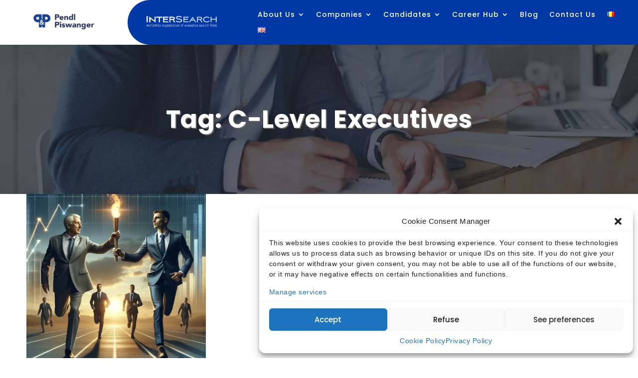

--- FILE ---
content_type: text/html; charset=utf-8
request_url: https://www.google.com/recaptcha/api2/anchor?ar=1&k=6LcBDOEeAAAAAElwKWoznZS0s4sUV6uFmMqq_CrS&co=aHR0cHM6Ly9wcHJvbWFuaWEucm86NDQz&hl=en&v=PoyoqOPhxBO7pBk68S4YbpHZ&size=invisible&badge=bottomright&anchor-ms=20000&execute-ms=30000&cb=you4slhf7cyg
body_size: 48697
content:
<!DOCTYPE HTML><html dir="ltr" lang="en"><head><meta http-equiv="Content-Type" content="text/html; charset=UTF-8">
<meta http-equiv="X-UA-Compatible" content="IE=edge">
<title>reCAPTCHA</title>
<style type="text/css">
/* cyrillic-ext */
@font-face {
  font-family: 'Roboto';
  font-style: normal;
  font-weight: 400;
  font-stretch: 100%;
  src: url(//fonts.gstatic.com/s/roboto/v48/KFO7CnqEu92Fr1ME7kSn66aGLdTylUAMa3GUBHMdazTgWw.woff2) format('woff2');
  unicode-range: U+0460-052F, U+1C80-1C8A, U+20B4, U+2DE0-2DFF, U+A640-A69F, U+FE2E-FE2F;
}
/* cyrillic */
@font-face {
  font-family: 'Roboto';
  font-style: normal;
  font-weight: 400;
  font-stretch: 100%;
  src: url(//fonts.gstatic.com/s/roboto/v48/KFO7CnqEu92Fr1ME7kSn66aGLdTylUAMa3iUBHMdazTgWw.woff2) format('woff2');
  unicode-range: U+0301, U+0400-045F, U+0490-0491, U+04B0-04B1, U+2116;
}
/* greek-ext */
@font-face {
  font-family: 'Roboto';
  font-style: normal;
  font-weight: 400;
  font-stretch: 100%;
  src: url(//fonts.gstatic.com/s/roboto/v48/KFO7CnqEu92Fr1ME7kSn66aGLdTylUAMa3CUBHMdazTgWw.woff2) format('woff2');
  unicode-range: U+1F00-1FFF;
}
/* greek */
@font-face {
  font-family: 'Roboto';
  font-style: normal;
  font-weight: 400;
  font-stretch: 100%;
  src: url(//fonts.gstatic.com/s/roboto/v48/KFO7CnqEu92Fr1ME7kSn66aGLdTylUAMa3-UBHMdazTgWw.woff2) format('woff2');
  unicode-range: U+0370-0377, U+037A-037F, U+0384-038A, U+038C, U+038E-03A1, U+03A3-03FF;
}
/* math */
@font-face {
  font-family: 'Roboto';
  font-style: normal;
  font-weight: 400;
  font-stretch: 100%;
  src: url(//fonts.gstatic.com/s/roboto/v48/KFO7CnqEu92Fr1ME7kSn66aGLdTylUAMawCUBHMdazTgWw.woff2) format('woff2');
  unicode-range: U+0302-0303, U+0305, U+0307-0308, U+0310, U+0312, U+0315, U+031A, U+0326-0327, U+032C, U+032F-0330, U+0332-0333, U+0338, U+033A, U+0346, U+034D, U+0391-03A1, U+03A3-03A9, U+03B1-03C9, U+03D1, U+03D5-03D6, U+03F0-03F1, U+03F4-03F5, U+2016-2017, U+2034-2038, U+203C, U+2040, U+2043, U+2047, U+2050, U+2057, U+205F, U+2070-2071, U+2074-208E, U+2090-209C, U+20D0-20DC, U+20E1, U+20E5-20EF, U+2100-2112, U+2114-2115, U+2117-2121, U+2123-214F, U+2190, U+2192, U+2194-21AE, U+21B0-21E5, U+21F1-21F2, U+21F4-2211, U+2213-2214, U+2216-22FF, U+2308-230B, U+2310, U+2319, U+231C-2321, U+2336-237A, U+237C, U+2395, U+239B-23B7, U+23D0, U+23DC-23E1, U+2474-2475, U+25AF, U+25B3, U+25B7, U+25BD, U+25C1, U+25CA, U+25CC, U+25FB, U+266D-266F, U+27C0-27FF, U+2900-2AFF, U+2B0E-2B11, U+2B30-2B4C, U+2BFE, U+3030, U+FF5B, U+FF5D, U+1D400-1D7FF, U+1EE00-1EEFF;
}
/* symbols */
@font-face {
  font-family: 'Roboto';
  font-style: normal;
  font-weight: 400;
  font-stretch: 100%;
  src: url(//fonts.gstatic.com/s/roboto/v48/KFO7CnqEu92Fr1ME7kSn66aGLdTylUAMaxKUBHMdazTgWw.woff2) format('woff2');
  unicode-range: U+0001-000C, U+000E-001F, U+007F-009F, U+20DD-20E0, U+20E2-20E4, U+2150-218F, U+2190, U+2192, U+2194-2199, U+21AF, U+21E6-21F0, U+21F3, U+2218-2219, U+2299, U+22C4-22C6, U+2300-243F, U+2440-244A, U+2460-24FF, U+25A0-27BF, U+2800-28FF, U+2921-2922, U+2981, U+29BF, U+29EB, U+2B00-2BFF, U+4DC0-4DFF, U+FFF9-FFFB, U+10140-1018E, U+10190-1019C, U+101A0, U+101D0-101FD, U+102E0-102FB, U+10E60-10E7E, U+1D2C0-1D2D3, U+1D2E0-1D37F, U+1F000-1F0FF, U+1F100-1F1AD, U+1F1E6-1F1FF, U+1F30D-1F30F, U+1F315, U+1F31C, U+1F31E, U+1F320-1F32C, U+1F336, U+1F378, U+1F37D, U+1F382, U+1F393-1F39F, U+1F3A7-1F3A8, U+1F3AC-1F3AF, U+1F3C2, U+1F3C4-1F3C6, U+1F3CA-1F3CE, U+1F3D4-1F3E0, U+1F3ED, U+1F3F1-1F3F3, U+1F3F5-1F3F7, U+1F408, U+1F415, U+1F41F, U+1F426, U+1F43F, U+1F441-1F442, U+1F444, U+1F446-1F449, U+1F44C-1F44E, U+1F453, U+1F46A, U+1F47D, U+1F4A3, U+1F4B0, U+1F4B3, U+1F4B9, U+1F4BB, U+1F4BF, U+1F4C8-1F4CB, U+1F4D6, U+1F4DA, U+1F4DF, U+1F4E3-1F4E6, U+1F4EA-1F4ED, U+1F4F7, U+1F4F9-1F4FB, U+1F4FD-1F4FE, U+1F503, U+1F507-1F50B, U+1F50D, U+1F512-1F513, U+1F53E-1F54A, U+1F54F-1F5FA, U+1F610, U+1F650-1F67F, U+1F687, U+1F68D, U+1F691, U+1F694, U+1F698, U+1F6AD, U+1F6B2, U+1F6B9-1F6BA, U+1F6BC, U+1F6C6-1F6CF, U+1F6D3-1F6D7, U+1F6E0-1F6EA, U+1F6F0-1F6F3, U+1F6F7-1F6FC, U+1F700-1F7FF, U+1F800-1F80B, U+1F810-1F847, U+1F850-1F859, U+1F860-1F887, U+1F890-1F8AD, U+1F8B0-1F8BB, U+1F8C0-1F8C1, U+1F900-1F90B, U+1F93B, U+1F946, U+1F984, U+1F996, U+1F9E9, U+1FA00-1FA6F, U+1FA70-1FA7C, U+1FA80-1FA89, U+1FA8F-1FAC6, U+1FACE-1FADC, U+1FADF-1FAE9, U+1FAF0-1FAF8, U+1FB00-1FBFF;
}
/* vietnamese */
@font-face {
  font-family: 'Roboto';
  font-style: normal;
  font-weight: 400;
  font-stretch: 100%;
  src: url(//fonts.gstatic.com/s/roboto/v48/KFO7CnqEu92Fr1ME7kSn66aGLdTylUAMa3OUBHMdazTgWw.woff2) format('woff2');
  unicode-range: U+0102-0103, U+0110-0111, U+0128-0129, U+0168-0169, U+01A0-01A1, U+01AF-01B0, U+0300-0301, U+0303-0304, U+0308-0309, U+0323, U+0329, U+1EA0-1EF9, U+20AB;
}
/* latin-ext */
@font-face {
  font-family: 'Roboto';
  font-style: normal;
  font-weight: 400;
  font-stretch: 100%;
  src: url(//fonts.gstatic.com/s/roboto/v48/KFO7CnqEu92Fr1ME7kSn66aGLdTylUAMa3KUBHMdazTgWw.woff2) format('woff2');
  unicode-range: U+0100-02BA, U+02BD-02C5, U+02C7-02CC, U+02CE-02D7, U+02DD-02FF, U+0304, U+0308, U+0329, U+1D00-1DBF, U+1E00-1E9F, U+1EF2-1EFF, U+2020, U+20A0-20AB, U+20AD-20C0, U+2113, U+2C60-2C7F, U+A720-A7FF;
}
/* latin */
@font-face {
  font-family: 'Roboto';
  font-style: normal;
  font-weight: 400;
  font-stretch: 100%;
  src: url(//fonts.gstatic.com/s/roboto/v48/KFO7CnqEu92Fr1ME7kSn66aGLdTylUAMa3yUBHMdazQ.woff2) format('woff2');
  unicode-range: U+0000-00FF, U+0131, U+0152-0153, U+02BB-02BC, U+02C6, U+02DA, U+02DC, U+0304, U+0308, U+0329, U+2000-206F, U+20AC, U+2122, U+2191, U+2193, U+2212, U+2215, U+FEFF, U+FFFD;
}
/* cyrillic-ext */
@font-face {
  font-family: 'Roboto';
  font-style: normal;
  font-weight: 500;
  font-stretch: 100%;
  src: url(//fonts.gstatic.com/s/roboto/v48/KFO7CnqEu92Fr1ME7kSn66aGLdTylUAMa3GUBHMdazTgWw.woff2) format('woff2');
  unicode-range: U+0460-052F, U+1C80-1C8A, U+20B4, U+2DE0-2DFF, U+A640-A69F, U+FE2E-FE2F;
}
/* cyrillic */
@font-face {
  font-family: 'Roboto';
  font-style: normal;
  font-weight: 500;
  font-stretch: 100%;
  src: url(//fonts.gstatic.com/s/roboto/v48/KFO7CnqEu92Fr1ME7kSn66aGLdTylUAMa3iUBHMdazTgWw.woff2) format('woff2');
  unicode-range: U+0301, U+0400-045F, U+0490-0491, U+04B0-04B1, U+2116;
}
/* greek-ext */
@font-face {
  font-family: 'Roboto';
  font-style: normal;
  font-weight: 500;
  font-stretch: 100%;
  src: url(//fonts.gstatic.com/s/roboto/v48/KFO7CnqEu92Fr1ME7kSn66aGLdTylUAMa3CUBHMdazTgWw.woff2) format('woff2');
  unicode-range: U+1F00-1FFF;
}
/* greek */
@font-face {
  font-family: 'Roboto';
  font-style: normal;
  font-weight: 500;
  font-stretch: 100%;
  src: url(//fonts.gstatic.com/s/roboto/v48/KFO7CnqEu92Fr1ME7kSn66aGLdTylUAMa3-UBHMdazTgWw.woff2) format('woff2');
  unicode-range: U+0370-0377, U+037A-037F, U+0384-038A, U+038C, U+038E-03A1, U+03A3-03FF;
}
/* math */
@font-face {
  font-family: 'Roboto';
  font-style: normal;
  font-weight: 500;
  font-stretch: 100%;
  src: url(//fonts.gstatic.com/s/roboto/v48/KFO7CnqEu92Fr1ME7kSn66aGLdTylUAMawCUBHMdazTgWw.woff2) format('woff2');
  unicode-range: U+0302-0303, U+0305, U+0307-0308, U+0310, U+0312, U+0315, U+031A, U+0326-0327, U+032C, U+032F-0330, U+0332-0333, U+0338, U+033A, U+0346, U+034D, U+0391-03A1, U+03A3-03A9, U+03B1-03C9, U+03D1, U+03D5-03D6, U+03F0-03F1, U+03F4-03F5, U+2016-2017, U+2034-2038, U+203C, U+2040, U+2043, U+2047, U+2050, U+2057, U+205F, U+2070-2071, U+2074-208E, U+2090-209C, U+20D0-20DC, U+20E1, U+20E5-20EF, U+2100-2112, U+2114-2115, U+2117-2121, U+2123-214F, U+2190, U+2192, U+2194-21AE, U+21B0-21E5, U+21F1-21F2, U+21F4-2211, U+2213-2214, U+2216-22FF, U+2308-230B, U+2310, U+2319, U+231C-2321, U+2336-237A, U+237C, U+2395, U+239B-23B7, U+23D0, U+23DC-23E1, U+2474-2475, U+25AF, U+25B3, U+25B7, U+25BD, U+25C1, U+25CA, U+25CC, U+25FB, U+266D-266F, U+27C0-27FF, U+2900-2AFF, U+2B0E-2B11, U+2B30-2B4C, U+2BFE, U+3030, U+FF5B, U+FF5D, U+1D400-1D7FF, U+1EE00-1EEFF;
}
/* symbols */
@font-face {
  font-family: 'Roboto';
  font-style: normal;
  font-weight: 500;
  font-stretch: 100%;
  src: url(//fonts.gstatic.com/s/roboto/v48/KFO7CnqEu92Fr1ME7kSn66aGLdTylUAMaxKUBHMdazTgWw.woff2) format('woff2');
  unicode-range: U+0001-000C, U+000E-001F, U+007F-009F, U+20DD-20E0, U+20E2-20E4, U+2150-218F, U+2190, U+2192, U+2194-2199, U+21AF, U+21E6-21F0, U+21F3, U+2218-2219, U+2299, U+22C4-22C6, U+2300-243F, U+2440-244A, U+2460-24FF, U+25A0-27BF, U+2800-28FF, U+2921-2922, U+2981, U+29BF, U+29EB, U+2B00-2BFF, U+4DC0-4DFF, U+FFF9-FFFB, U+10140-1018E, U+10190-1019C, U+101A0, U+101D0-101FD, U+102E0-102FB, U+10E60-10E7E, U+1D2C0-1D2D3, U+1D2E0-1D37F, U+1F000-1F0FF, U+1F100-1F1AD, U+1F1E6-1F1FF, U+1F30D-1F30F, U+1F315, U+1F31C, U+1F31E, U+1F320-1F32C, U+1F336, U+1F378, U+1F37D, U+1F382, U+1F393-1F39F, U+1F3A7-1F3A8, U+1F3AC-1F3AF, U+1F3C2, U+1F3C4-1F3C6, U+1F3CA-1F3CE, U+1F3D4-1F3E0, U+1F3ED, U+1F3F1-1F3F3, U+1F3F5-1F3F7, U+1F408, U+1F415, U+1F41F, U+1F426, U+1F43F, U+1F441-1F442, U+1F444, U+1F446-1F449, U+1F44C-1F44E, U+1F453, U+1F46A, U+1F47D, U+1F4A3, U+1F4B0, U+1F4B3, U+1F4B9, U+1F4BB, U+1F4BF, U+1F4C8-1F4CB, U+1F4D6, U+1F4DA, U+1F4DF, U+1F4E3-1F4E6, U+1F4EA-1F4ED, U+1F4F7, U+1F4F9-1F4FB, U+1F4FD-1F4FE, U+1F503, U+1F507-1F50B, U+1F50D, U+1F512-1F513, U+1F53E-1F54A, U+1F54F-1F5FA, U+1F610, U+1F650-1F67F, U+1F687, U+1F68D, U+1F691, U+1F694, U+1F698, U+1F6AD, U+1F6B2, U+1F6B9-1F6BA, U+1F6BC, U+1F6C6-1F6CF, U+1F6D3-1F6D7, U+1F6E0-1F6EA, U+1F6F0-1F6F3, U+1F6F7-1F6FC, U+1F700-1F7FF, U+1F800-1F80B, U+1F810-1F847, U+1F850-1F859, U+1F860-1F887, U+1F890-1F8AD, U+1F8B0-1F8BB, U+1F8C0-1F8C1, U+1F900-1F90B, U+1F93B, U+1F946, U+1F984, U+1F996, U+1F9E9, U+1FA00-1FA6F, U+1FA70-1FA7C, U+1FA80-1FA89, U+1FA8F-1FAC6, U+1FACE-1FADC, U+1FADF-1FAE9, U+1FAF0-1FAF8, U+1FB00-1FBFF;
}
/* vietnamese */
@font-face {
  font-family: 'Roboto';
  font-style: normal;
  font-weight: 500;
  font-stretch: 100%;
  src: url(//fonts.gstatic.com/s/roboto/v48/KFO7CnqEu92Fr1ME7kSn66aGLdTylUAMa3OUBHMdazTgWw.woff2) format('woff2');
  unicode-range: U+0102-0103, U+0110-0111, U+0128-0129, U+0168-0169, U+01A0-01A1, U+01AF-01B0, U+0300-0301, U+0303-0304, U+0308-0309, U+0323, U+0329, U+1EA0-1EF9, U+20AB;
}
/* latin-ext */
@font-face {
  font-family: 'Roboto';
  font-style: normal;
  font-weight: 500;
  font-stretch: 100%;
  src: url(//fonts.gstatic.com/s/roboto/v48/KFO7CnqEu92Fr1ME7kSn66aGLdTylUAMa3KUBHMdazTgWw.woff2) format('woff2');
  unicode-range: U+0100-02BA, U+02BD-02C5, U+02C7-02CC, U+02CE-02D7, U+02DD-02FF, U+0304, U+0308, U+0329, U+1D00-1DBF, U+1E00-1E9F, U+1EF2-1EFF, U+2020, U+20A0-20AB, U+20AD-20C0, U+2113, U+2C60-2C7F, U+A720-A7FF;
}
/* latin */
@font-face {
  font-family: 'Roboto';
  font-style: normal;
  font-weight: 500;
  font-stretch: 100%;
  src: url(//fonts.gstatic.com/s/roboto/v48/KFO7CnqEu92Fr1ME7kSn66aGLdTylUAMa3yUBHMdazQ.woff2) format('woff2');
  unicode-range: U+0000-00FF, U+0131, U+0152-0153, U+02BB-02BC, U+02C6, U+02DA, U+02DC, U+0304, U+0308, U+0329, U+2000-206F, U+20AC, U+2122, U+2191, U+2193, U+2212, U+2215, U+FEFF, U+FFFD;
}
/* cyrillic-ext */
@font-face {
  font-family: 'Roboto';
  font-style: normal;
  font-weight: 900;
  font-stretch: 100%;
  src: url(//fonts.gstatic.com/s/roboto/v48/KFO7CnqEu92Fr1ME7kSn66aGLdTylUAMa3GUBHMdazTgWw.woff2) format('woff2');
  unicode-range: U+0460-052F, U+1C80-1C8A, U+20B4, U+2DE0-2DFF, U+A640-A69F, U+FE2E-FE2F;
}
/* cyrillic */
@font-face {
  font-family: 'Roboto';
  font-style: normal;
  font-weight: 900;
  font-stretch: 100%;
  src: url(//fonts.gstatic.com/s/roboto/v48/KFO7CnqEu92Fr1ME7kSn66aGLdTylUAMa3iUBHMdazTgWw.woff2) format('woff2');
  unicode-range: U+0301, U+0400-045F, U+0490-0491, U+04B0-04B1, U+2116;
}
/* greek-ext */
@font-face {
  font-family: 'Roboto';
  font-style: normal;
  font-weight: 900;
  font-stretch: 100%;
  src: url(//fonts.gstatic.com/s/roboto/v48/KFO7CnqEu92Fr1ME7kSn66aGLdTylUAMa3CUBHMdazTgWw.woff2) format('woff2');
  unicode-range: U+1F00-1FFF;
}
/* greek */
@font-face {
  font-family: 'Roboto';
  font-style: normal;
  font-weight: 900;
  font-stretch: 100%;
  src: url(//fonts.gstatic.com/s/roboto/v48/KFO7CnqEu92Fr1ME7kSn66aGLdTylUAMa3-UBHMdazTgWw.woff2) format('woff2');
  unicode-range: U+0370-0377, U+037A-037F, U+0384-038A, U+038C, U+038E-03A1, U+03A3-03FF;
}
/* math */
@font-face {
  font-family: 'Roboto';
  font-style: normal;
  font-weight: 900;
  font-stretch: 100%;
  src: url(//fonts.gstatic.com/s/roboto/v48/KFO7CnqEu92Fr1ME7kSn66aGLdTylUAMawCUBHMdazTgWw.woff2) format('woff2');
  unicode-range: U+0302-0303, U+0305, U+0307-0308, U+0310, U+0312, U+0315, U+031A, U+0326-0327, U+032C, U+032F-0330, U+0332-0333, U+0338, U+033A, U+0346, U+034D, U+0391-03A1, U+03A3-03A9, U+03B1-03C9, U+03D1, U+03D5-03D6, U+03F0-03F1, U+03F4-03F5, U+2016-2017, U+2034-2038, U+203C, U+2040, U+2043, U+2047, U+2050, U+2057, U+205F, U+2070-2071, U+2074-208E, U+2090-209C, U+20D0-20DC, U+20E1, U+20E5-20EF, U+2100-2112, U+2114-2115, U+2117-2121, U+2123-214F, U+2190, U+2192, U+2194-21AE, U+21B0-21E5, U+21F1-21F2, U+21F4-2211, U+2213-2214, U+2216-22FF, U+2308-230B, U+2310, U+2319, U+231C-2321, U+2336-237A, U+237C, U+2395, U+239B-23B7, U+23D0, U+23DC-23E1, U+2474-2475, U+25AF, U+25B3, U+25B7, U+25BD, U+25C1, U+25CA, U+25CC, U+25FB, U+266D-266F, U+27C0-27FF, U+2900-2AFF, U+2B0E-2B11, U+2B30-2B4C, U+2BFE, U+3030, U+FF5B, U+FF5D, U+1D400-1D7FF, U+1EE00-1EEFF;
}
/* symbols */
@font-face {
  font-family: 'Roboto';
  font-style: normal;
  font-weight: 900;
  font-stretch: 100%;
  src: url(//fonts.gstatic.com/s/roboto/v48/KFO7CnqEu92Fr1ME7kSn66aGLdTylUAMaxKUBHMdazTgWw.woff2) format('woff2');
  unicode-range: U+0001-000C, U+000E-001F, U+007F-009F, U+20DD-20E0, U+20E2-20E4, U+2150-218F, U+2190, U+2192, U+2194-2199, U+21AF, U+21E6-21F0, U+21F3, U+2218-2219, U+2299, U+22C4-22C6, U+2300-243F, U+2440-244A, U+2460-24FF, U+25A0-27BF, U+2800-28FF, U+2921-2922, U+2981, U+29BF, U+29EB, U+2B00-2BFF, U+4DC0-4DFF, U+FFF9-FFFB, U+10140-1018E, U+10190-1019C, U+101A0, U+101D0-101FD, U+102E0-102FB, U+10E60-10E7E, U+1D2C0-1D2D3, U+1D2E0-1D37F, U+1F000-1F0FF, U+1F100-1F1AD, U+1F1E6-1F1FF, U+1F30D-1F30F, U+1F315, U+1F31C, U+1F31E, U+1F320-1F32C, U+1F336, U+1F378, U+1F37D, U+1F382, U+1F393-1F39F, U+1F3A7-1F3A8, U+1F3AC-1F3AF, U+1F3C2, U+1F3C4-1F3C6, U+1F3CA-1F3CE, U+1F3D4-1F3E0, U+1F3ED, U+1F3F1-1F3F3, U+1F3F5-1F3F7, U+1F408, U+1F415, U+1F41F, U+1F426, U+1F43F, U+1F441-1F442, U+1F444, U+1F446-1F449, U+1F44C-1F44E, U+1F453, U+1F46A, U+1F47D, U+1F4A3, U+1F4B0, U+1F4B3, U+1F4B9, U+1F4BB, U+1F4BF, U+1F4C8-1F4CB, U+1F4D6, U+1F4DA, U+1F4DF, U+1F4E3-1F4E6, U+1F4EA-1F4ED, U+1F4F7, U+1F4F9-1F4FB, U+1F4FD-1F4FE, U+1F503, U+1F507-1F50B, U+1F50D, U+1F512-1F513, U+1F53E-1F54A, U+1F54F-1F5FA, U+1F610, U+1F650-1F67F, U+1F687, U+1F68D, U+1F691, U+1F694, U+1F698, U+1F6AD, U+1F6B2, U+1F6B9-1F6BA, U+1F6BC, U+1F6C6-1F6CF, U+1F6D3-1F6D7, U+1F6E0-1F6EA, U+1F6F0-1F6F3, U+1F6F7-1F6FC, U+1F700-1F7FF, U+1F800-1F80B, U+1F810-1F847, U+1F850-1F859, U+1F860-1F887, U+1F890-1F8AD, U+1F8B0-1F8BB, U+1F8C0-1F8C1, U+1F900-1F90B, U+1F93B, U+1F946, U+1F984, U+1F996, U+1F9E9, U+1FA00-1FA6F, U+1FA70-1FA7C, U+1FA80-1FA89, U+1FA8F-1FAC6, U+1FACE-1FADC, U+1FADF-1FAE9, U+1FAF0-1FAF8, U+1FB00-1FBFF;
}
/* vietnamese */
@font-face {
  font-family: 'Roboto';
  font-style: normal;
  font-weight: 900;
  font-stretch: 100%;
  src: url(//fonts.gstatic.com/s/roboto/v48/KFO7CnqEu92Fr1ME7kSn66aGLdTylUAMa3OUBHMdazTgWw.woff2) format('woff2');
  unicode-range: U+0102-0103, U+0110-0111, U+0128-0129, U+0168-0169, U+01A0-01A1, U+01AF-01B0, U+0300-0301, U+0303-0304, U+0308-0309, U+0323, U+0329, U+1EA0-1EF9, U+20AB;
}
/* latin-ext */
@font-face {
  font-family: 'Roboto';
  font-style: normal;
  font-weight: 900;
  font-stretch: 100%;
  src: url(//fonts.gstatic.com/s/roboto/v48/KFO7CnqEu92Fr1ME7kSn66aGLdTylUAMa3KUBHMdazTgWw.woff2) format('woff2');
  unicode-range: U+0100-02BA, U+02BD-02C5, U+02C7-02CC, U+02CE-02D7, U+02DD-02FF, U+0304, U+0308, U+0329, U+1D00-1DBF, U+1E00-1E9F, U+1EF2-1EFF, U+2020, U+20A0-20AB, U+20AD-20C0, U+2113, U+2C60-2C7F, U+A720-A7FF;
}
/* latin */
@font-face {
  font-family: 'Roboto';
  font-style: normal;
  font-weight: 900;
  font-stretch: 100%;
  src: url(//fonts.gstatic.com/s/roboto/v48/KFO7CnqEu92Fr1ME7kSn66aGLdTylUAMa3yUBHMdazQ.woff2) format('woff2');
  unicode-range: U+0000-00FF, U+0131, U+0152-0153, U+02BB-02BC, U+02C6, U+02DA, U+02DC, U+0304, U+0308, U+0329, U+2000-206F, U+20AC, U+2122, U+2191, U+2193, U+2212, U+2215, U+FEFF, U+FFFD;
}

</style>
<link rel="stylesheet" type="text/css" href="https://www.gstatic.com/recaptcha/releases/PoyoqOPhxBO7pBk68S4YbpHZ/styles__ltr.css">
<script nonce="ALcM3w5XsJGe0h_xGhGJ1w" type="text/javascript">window['__recaptcha_api'] = 'https://www.google.com/recaptcha/api2/';</script>
<script type="text/javascript" src="https://www.gstatic.com/recaptcha/releases/PoyoqOPhxBO7pBk68S4YbpHZ/recaptcha__en.js" nonce="ALcM3w5XsJGe0h_xGhGJ1w">
      
    </script></head>
<body><div id="rc-anchor-alert" class="rc-anchor-alert"></div>
<input type="hidden" id="recaptcha-token" value="[base64]">
<script type="text/javascript" nonce="ALcM3w5XsJGe0h_xGhGJ1w">
      recaptcha.anchor.Main.init("[\x22ainput\x22,[\x22bgdata\x22,\x22\x22,\[base64]/[base64]/[base64]/ZyhXLGgpOnEoW04sMjEsbF0sVywwKSxoKSxmYWxzZSxmYWxzZSl9Y2F0Y2goayl7RygzNTgsVyk/[base64]/[base64]/[base64]/[base64]/[base64]/[base64]/[base64]/bmV3IEJbT10oRFswXSk6dz09Mj9uZXcgQltPXShEWzBdLERbMV0pOnc9PTM/bmV3IEJbT10oRFswXSxEWzFdLERbMl0pOnc9PTQ/[base64]/[base64]/[base64]/[base64]/[base64]\\u003d\x22,\[base64]\\u003d\x22,\[base64]/DkXzCqQd6BRczwoB3wozChBjDrB3Dl0R9wrnCpn3Dk0lQwosFwrnCrjfDnMKdw64nBGobL8KSw7LCjsOWw6bDhMOYwoHCtl01asOqw65+w5PDocK4FVVywpvDs1Atb8Kcw6LCt8OMNMOhwqAWAcONAsKSandTw4E8HMO8w6fDsRfCqsOueCQDYjwFw7/CrgBJwqLDvTRIU8KFwr1gRsO6w77DllnDrcO1wrXDum5NNibDpMKGK1HDuGhHKQjDgsOmwoPDssOBwrPCqBPCjMKEJhLClsKPwpo2w5HDpm5mw4UeEcKpbsKjwrzDg8KIZk1tw6XDhwYicCJyUsK2w5pDScOhwrPCiW/Dqwt8fcO0BhfCgcONworDpsK5wp3DuUtXURgieB9nFsKaw6ZHTEDDqMKADcKhWyTCgzbCvyTCh8Ozw6DCuifDhsKjwqPCoMOYAMOXM8OQHFHCp0cHc8K2w7bDosKywpHDpcKVw6F9woVhw4DDhcKGbMKKwp/[base64]/CjcOKSzfCnBchwrfCnHExwpJUw5vDicKAw6IgP8O2wpHDpHbDrm7DocKMMktwacOpw5LDiMKiCWVxw4zCk8KdwqZ2L8Oww5XDvUhcw4/DiRc6wo3DrSo2wpBtA8K2wr0Ow5llb8Ohe2jChjtdd8KhwpTCkcOAw4zCvsO1w6VRXC/CjMOewrfCgztwQMOGw6ZRXcOZw5ZtZMOHw5LDoxp8w41fwrDCiS90W8OWwr3DpsOSM8KZwpbDhMK6fsORwrrChyFxSXEMchLCu8O7w5NlLMO0Nx1Kw6LDjHTDox7DnGUZZ8Kiw70DUMKKwrUtw6PDiMOZKWzDg8KyZ2vCsn/Cj8OPL8OQw5LChWc9wpbCj8OAw63DgsK4wrLChEEzEcO+PFhXw5rCqMK3wpjDrcOWworDicKZwoUjw75WVcK8w4nCsgMFfF1/w6QWSsK1wqHCpMKEw7JbwpPCnsOiRMOmwrPCh8KFYWnDgsKrwoscw7waw6BgdEgGwqdVNVopJsKPbWjDmAcKL1Igw7rDo8KcVsOLVMOqw5Mww5I5w6LCnMKCwp/[base64]/w6xtw5DDmBvCohzCphTCnsOnw7/CvsOXwpMUwrMDCzVLXkp3w4nDhBvDoi/[base64]/EcKiBMOYTA0lUnxKw4Nqw47Dh3gkYMKEBF1WwrNxJ3/CuhjDs8OswqEtwqXDrsKBwoDDoVzDqWkhw5gHfMOuw58Uw4rCh8OHF8KowqbCtThYwqwfMMKAwrI4XDoNwrLDncKHB8Obw4kbRjnDhcOVNcKXw7TDs8K4w4ZRLsKUwo/[base64]/CnAUiXsKewrxMwo4oPR47wplJFjw/wohtwqsZXjB8wrjDmsOewqdIwqhTBi3DqMO9ES/DosKlB8OxwrTDnD4nTcKAwoZlwrk4w6FGwrUDE2HDnRLDi8KdGcOqw6k4TcKAwovCpcOZwrYGwoACYi88wqDDlMOAJCxFYy3CicOKw7UTw7IeYyo/wqPCjsO0wprDsWnDtsORwr0CAcO9YldTIwd6w6bDlV/CqcOIYcOHwrkiw6R4w4RmWFPCl29PDlAaYV/[base64]/w5fCujTDvsKuMRvClQbDu0/[base64]/CkMK2B8KXaw4Gw4vCk8KVPRR9A2zCg8K2w5HCgQTDpzfCm8KlFArDu8Omw7DCkywUQcOJwrZ9Qn0KW8O+wp7DjTDDsnYQw5VsaMKaRBxmwo3Dh8O7dVYVRVbDiMKXHHnCliTCmcKcacKGWGQhwohLWMKdwonCjhZ4B8OSPcK2FmDDpcO7wohdwpPDn1/DisKpwrFILy9Ew4XDuMKxw7pcw5F4ZcOfaWsywovChcKNYUfDnjbDpBsdUsKQw71KJcK/[base64]/[base64]/DgcKTwoMwwqwmRF0UwrbCpAVdccKww7vDisKHSMO5w7LDrMOzwotubH58DMKHI8Kawp8/PcOXbsOzVcKrw6rDvEfCrkrDi8KqwrPChsK4wqtFcsOWw57CjmkaLGrCtjYqwqZqwqUXw5vChG7CjcKEw5jDkngIwq/Cv8KzfhLCr8ODwo94wo7CjGhUw4VGw48aw6RwwozDi8OcYMK1wqoSwoIBA8K3AcOZdnXChmXDpcO/c8K/[base64]/wroRHGfCh29pUcOnX8KtKcKxPsOsWcORw7VoNSPDvcKCcsKJXA5lJ8KJw6gJw43Cu8Ktwp8cw47DscO5w5/DhVBuZyJVRhBSAyzDt8O4w4PClcOYcC1WJAPCjcK+Bm1UwrBHWT9ew6IbQAJVL8Kdw6nCmg8vb8O7TMObVcKUw7t3w4fDrR1Ww7/[base64]/[base64]/Cum91DnzCqMO1LcOsw6liwr4Yb8Ouwq/DscOmOijCjxJRwqnDmBzDmmoOwqtrw7nCiA0nbAAgw4DDmEJtwpvDmsKiw4UhwrwYw5bCgsK2YCwJDQ3DoFV5cMOiDsKgQ1XCosO/bXJaw6vDhcKVw5nDhWDDvcKpd0YewqVQwpvChGjDj8Ohw7nCvMOtw6XDk8KXwotEU8K4OkFwwp8YcHpOw6s7wqzChMOJw7ZwVsKzLcOuLMKcSxbCvUjDlD88w4nCq8OPXQgiWnfDgy0OPk/CiMObRmjDrCHDtnnCpSodw6tISRzCv8OCbMKFw7PClMKlw4TCjU98E8KoXAzDksK1w6jCtDzCqhnCsMOQTsOrb8KJw5Z1wq/CsBNKPlRAw6NpwrxrOHRyYnBBw6Asw5tpw5XDn3gIOHDCncKwwrtQw5MXw63Ck8Kxwo7Dg8KSS8OIcQBrw7wAwqAnw5oDw5gew5rDujbCpU/CjsOdw69FKUxiwoTDtcK/c8K6en4iw64GFCszZsOjTxglRcO4PMOMw5fDjsKVdnHCiMK5bTxdFVZxw6jDhhzCkUPDhXIKasKWdALCv2Q+Z8KIGMOSH8OAw63DuMKmIiovwrrCgMOGw7lZQSl/[base64]/DtcOFw6lhXWMLwqfCtMKTBB/DggBNwq7Dl8KewqbCqcK/WMK+I0VjGVZZwosiwrduw5VHwovCn3vDoXXDnglVw6PDoE0Aw6pFdgJjwq/DiTvCqcKkUDgMLhXDqjLCv8O3LQvCkMKiw6lyaUEYwr5ECMKYGsKEw5Bmw6QJF8OyMMKkw4pGwq/ClxTCnMK4wrt3RcKbwqkNU0XCvC9GKMOjC8OpTMO6AsKCNkfCshXClXrClWXDgmDCg8Ozw7ZIw6NQw5fCgMOaw6HCikg5wpc2DMONwpvDpcK2wpTCjQk6dcKYfcK1w7otGg/DmMOfwo8QE8Khc8OoOm7DmcKYw6x6OFJJTR3ChSLCosKAYxLDtnZow5PCrBbDlwvDr8KdDVPCokbCh8Odb2Ukwrhjw70VZsOHQAhWw63ClyDCn8KYHV/ChljCljFZwpHDrVnClsOhwqPCgiN5ZsKQe8KGw5lhaMKYw50YDsKiwqvChhBfbSI5WGLDtBxAwoEQenwtWgA2w7UHwrPDpTFUIsOMRBXDgT/CvHzDsMOITcKew6Z5eS8YwqcJYwgzEcOXfVYGwqzDgQVlwpdNR8KOMS0oKsONw6bDv8OPwpLDncOxdsO9wrg9bsKqw7vDk8OrwqrDv0YyWBjDt2ISwp/Cn0nDtjZtwrZ2K8OHwpXDjMObw4XCocKWEDjDqjE+w7rDn8OKB8OEw7EbwqTDqW/[base64]/CrxjDlMKUGnXDhsKFLAXDh3nDmkQFOsORwo/DqF3Dp103OWrCsGLDk8KswpclCGYDa8OVQsK0wqfCgMOlH1fDigTDkcOAJ8O+wqvDgcKCcWrDlGfDjgFzwqTCmsO8HMOSejRgX2PCvsK4ZMOWAMKxNlzCosK5KcK5RR7DuwvCs8O8EsKQw7RowoHCt8Oqw7HCqDA4I3vDkVQswpXCmsKiacKlwqjDtg/Cg8Kswp/DocKJB0zCq8OYAlZgw5ERLifDoMOGw53Ds8OzGVp9w74Hw7PDmVNyw78oUmLCoyx7w6PDn1TDgD3Dn8KtBBHDhcOdwqrDssOAw6k1USlUw7crSsKoM8KEPlzCtsKfwrnCs8O4HMKSwr5jIcO5wp/CncKYw59CLcKyf8K3UkbCpcOowpkGwqNaw4HDr3nCjMKGw4/[base64]/KR16TMOtYgjCvnQvwp0Ew6nCmALCry/DhMKsw68hwrLDlGrCpcOXw73Cgj3DicK7b8Oyw5MlZXDCo8KNZyYkwpNCw4zCjMKGw4rDl8OYa8K0wrVPQB/[base64]/ClsO0SxfCgsKywr8+UXTDnMODw4F8wqkAL8OSIcKNEAvCrEhsL8KJw5rDiRJ3CsOrGcObw7E7RMOrwoMGHlIrwp4YJU3DrMO0w5lbZS7DqW5PPg3DljABU8Oqwo3CuFMkw4XDmMKEw5UPEcKGw6XDrcO0HcKsw7fDmzPDoBEgUsKzwrQvw6RSC8Kww5U/W8KSw7HCtH9RFBjDuTwzZ1ZrwqDCg2zCm8Kvw6bDm3YXE8KKekTCpA/Diy7DrS3DuxnDpcKJw5rDvw5xwqo/AMKZw6rCpkjDncKdecKZw73CpCwheBHDhsO1wrrCgHtOCw3DscKxZ8Ojw4Nowo7CucK0WU/DlFPDohHDuMKBw7jDhwFiC8Ovb8OdJ8Kmw5NnwrbCrU3DqMOtw5F5DcKvc8OedcK5ccOhw79cw70pwqZ5asOKwpvDp8K/wpNowpLDs8Odw41xw4hBw6ANw6bCmH9uwoRBw6/DiMOJw4bCsTzCjhjCuhLDgULDqcOawpjDhsKNwqJjPGoYBk5IZm3CnRrDicOCw7LCscKiYcKow5VCaiDCtmU1UgPDr0lKDMOaPMKqLRzCqH3DuSjDgGvClRXCscO5MVRJw7/Dr8O3K0HCqsKWT8OPwp9dwovDl8OQwrnCtMOPw5nDgcOdFcKYdCTDrcK/Zy0Kw7vDoy3CisOnKsK9wqh9wqzCo8OKw4AOwoTCpFdGEMOpw5kLDWEzfV4IRlI2WMOew6NecAvDhWrCr08QGX3ChsOWwpZRDlQ2wpEbZlx8IyFzw6Q8w7wUwokgwqfDv1/[base64]/[base64]/[base64]/Dt8OTRnFXwpALw58FXsKjBsO/TcKwd1ZHaMKzPRnDncO6Z8KKV0RvwqjDjMOow43DmMKiBjsBw5kPFCPDhWzDjMO/BsKcwpXDnT3Dv8OIw6h4w7xIwqVIwrpRw7HCghIkw5gUaB4kwpjDqcKmw5jCusKjwq3DgsKKw4IBSGYjasKJw5o/[base64]/Dm0UkwrPDnULCqEpiVmzDp2TDisOJw57CpHvCmsKlw7bCpELDu8Oke8OQw4rCncOsf0tvwo/Do8OuY0fDmSFHw7fDpi8/wq8DG2TDtRh8w7AQCVnDtRbDvWXDt1F0GUQ3B8Orw718GcOPMQ7Do8KPwr3Dg8OvTMOQYMKDwqXDoRXDm8Olb0lfw5HDrQbChcKNVsKIR8OTw47DicKZDsK1w6fChsK/NcOJw73Dr8OKwovCu8KoAy1cw43DpQTDosOmw5lUcMOywpdofcOsI8OFHGjCmsOfGsOoaMKvw40yU8Knw4TDhmJAw481VxliL8OaVGvCh3sERMOzWsODwrXDqynChB3Dp2siwoDDqU0Nw7rCqxpCZTvDvsOswroXw6MvZDLCoX0awozCimZiMz3DhsKbw4/DiCESRcKcw7REw7rCucKZw5LDssOOJsO1wpoQPMKpW8KeWMKeH2R4w7LCgsK/MMOicjtqUcOrBhTDl8K/w4gvR2bDvHjCiGfCoMK/worDrAPCknHCtMOMwp1+w6tlw6ViwqvDocKCw7TCozxjwq14cFXCmsKjw4Q0BmULYDh/TlvDkMOOfQ8HIypSecKbGsOIEsK5VQHCscOvEy/Dk8KBCcK2w6zDmEVYIT0kwqYHW8OXwqrCiC9KMMK+MgzDqMORwrlDw4pmIcKdNE/DsjbCkH0nwqcewo3DvMKjw4rCnCMmIF4sZ8ONHsK+KsOqw7nChCFlwonCvcObZh0GfcOPYMOHwqnDvMO2NDTDqsKEw5EPw5AxGhfDq8KNQQ7CoGsSw5/ChcKpL8KewpHCgGE2w7fDp8KjLsOWB8O9wpgqCmfCvBIwcV1HwoPDrDEcIsODw5/ChCLDvsOWwq0tCS7Ct2DCoMKnwpxtU3t2wpMOQGXCu03CjcOiSXszwovDvA4hRHc9XVIXfhTDkB9tw6kxw7ZbEsKZw40qQ8OFQ8K6woVlw4swTAt8w7vDkG1Iw7BdW8Orw6A6wqHDvV7CrjMcJMO/w51Lwp5IUMKjwrrCiyjDixPDscKjw4nDiFIVbg1EwpjDiRgEw7TCmjLCuVXCmhMGwqhFJcKpw5AnwpVFw7w5QMKgw43CgMKgw4lOUEjDoMOZCRYoXMKubMOkKCHDqMOYKMKNOBhxYsOMVFXCgsO+w7LDhMOvCgrDr8Ouw5DDtMKxJB0Rw7TCvA/CuUY/wpAtXcO0w7MvwqJVR8KswqjDhQ7Ck18Lwr/[base64]/[base64]/Du8Kjwr1dLMO5D3XCoARBwrx9wp4CAGscw6nDh8O5w7hjGj5dTTfDjcKFA8KNbsOFwrB1GS8hwrY/w7nDjU0Ow5bCsMK+bsOPUsKqFsKiH1bCk2Q2eG3DocKkw61cEsOnwrDCtsKOcW/CtSnDksOiLcKYwoBPwrHCs8OYwrnDssK6V8O4w6/ClEEXTsORwqvCh8OsaQnDimwpB8OdIG1tw6vDrMOldWfDiXkMasO/wqdTYkNtfwDDnMKew699YsOZLnHCmTrDvcOXw6kcwpVqwrDDokvDt2wdwqbCkMK7wqB1AMKuS8OuODTCl8OGJlgrw6J4JVUzEETCrsKTwpAKZnphF8K0wovCjg3DlMKHwrxsw5dbwpnDhcKNAxk+WcOpeBvCrinCgMOfw4ReOFHCi8KfRUHDpMK0w6w/w7Vowol4PnHCocKJH8OOQcKwfC1fwqjCtQtcASTDgklOF8O9UC5OwqfClMKdJzPDk8KyMcKpw73ClsO/asO7wrU4w5bDhcKxacKRw6TCjsKZH8KMOX7DjSfClRwWbcKRw4fCvsO0w5FYw7MOD8KtwothPgjChxlMKcKMGMKxS04iwr9wB8OcB8KTw5fCisKIwrkqcR/CgcOZwprCri/CvBvDm8OiMcK4woLCkzrDkmfDhDfCkEpmw6gfVsOowqHCqsOew59iwqbCoMOvclNXw6hrLcOEfGdCwr4nw6TDmnt0aEnCpzXCnMK3w45ZecK2wr4cw7JGw6TDucKNClsHwrbCkkIsa8OuG8KzPsO/wrnCuUwsTMKTwozClMKhN2F9w7DDt8O9w59kdcOKw5PCkggUc1nDvgrDs8Opw6sww5TDvMKwwrDDpTTDmWnCgibDocOpwqhNw6RCfMK/w7NAbAEsdcO6CHF2K8KAwp1Iw6vCiFXDlzHDsELDkMK3wrHDumPDl8KEwpLDlXjDg8Obw7LCvBMRw6Erw5N5w6oyWnYMPMKqw5Q1wrDDgcOkw6zDoMKyem/[base64]/w7rCuMKYB0rDgsOxwr/DkR98L0Fnw5hxGznChHMowoDCisK7wq7DlknCocKDXTPCsH7CuQp1Pj1jw6s2fMK+N8KEw4PChhTDuVHCjldGciUrwrckK8KQwotRw4Epf1tiH8Owc0bDoMOqXERYwpTDkH7CjV7DgjTChUd4QVEQw7pTwrvDiX/ComXDr8Orwr1Pw4nCik52PiVgwrrCjjklNz5XPjjCs8OGw5Ehw6g6w4dNaMK3OsKdw64IwpARbV7DqsOqw5Zlw7vCsh8YwrEaP8Kdw67DncKnZ8KacnnDsMKIwpTDn3tkdUojwpcvPcKBGcK8dRXClcKJw4fDjsOkVsOlIAI/QFUcwq/CjCIbwp3Djl7Chw8fwqrCucOzw5zDoh7DtMKZQG8LBsKqw7rDhExTwrzCpcOJwozDvMOFIjDClG5PIz9eWhzDhUrCmGnDjGtmwqsXw4XDg8OiRF8kw4jDhcKKw4geRnHDocKcTMKoacO7AsKEwqd6DRwWw5FTw4/Do0HDvMKeacKEw73DlMKjw5HDliwjakdTw45YJsOPwrwEDhzDkTfChcOqw5/[base64]/wo3CgTbDqcOhwoHCr8OWYApBwrXCgcOTesOrw6fDhzvCq3LDhcKTw7TDvsKxPHnDiE/CiEnDosKMOMOZcGpsYkcxwqjCoRVvw6/DqMOeScOuw4LDlGNUw79bUcKSwqYKODxmOQDCnXnChWNlbcOZw4hHXsOtwr0uQ3nDiW0Pw4XDmcKJOcObWsKdK8OxwrbClsK5w7lgwp5WbcOdXWDDpkdMw5PDuwHDgS0Qw6YqQcOqwo17w5rDtsOswrwASUMEw6LCocOYci/CkcKNTcOaw4IkwoxJPsOiP8KmEcOqw59wZMOrDzbCvksCSgs2w7vDonghwovDvMO6Q8KydcO/woHCoMO8OV3CjcOlRlc0w5zCr8OoPcOeOzXClsOMbCnCqcOCwolBw7oxwonDmcKIA1xZEcK7YHHDoDR5PcKkTU3CocKEw79qIQzDnWfCpEXDuAzDjiBzw4hgw5PDtnLCoA1eWMOzfi5/[base64]/DncKLdsO8wpDDskBvVF7CjFfDi0PDicOnHcKowr7DiD/CrQnDnMOGaVIYM8OZAMKbM30fJS9Rwo7CjmpJw7LCksKCwqpSw5rCk8KWwrA9R1E6B8KRw7fDpVc7RcKiZw5/[base64]/DvsOfd8KGw47Dk8OsQMKUTjXDsEPCqAcYwq3ChMO7VCzChMOyT8KwwqIMw4DDmi8Mwrd+JEErwqTCoEDDrMOFN8OywpLDhMOnwrXCgTHDpcKmdMOewrtmwqvDq8KAwpLCm8O2M8K9U31qSMK3NjHDlTfDo8OhGcOPwqDDmMOMZRoTwqvChMONwrYuw6PCvD/Dv8Opw5bDvcOSworCgcOIw6wMAh1nNCTDsU8ywrkowohQV0VkYQ/Dl8Kfw6HDpF/[base64]/IR7CisO1w4XCsDpPGAwqwo/CnHx3w5/DnkTDi8KGwr01eQPCvsKYJznDp8OdfEDCjBTDhGBtdcKYw7bDi8Kyw49xB8K/H8KRwpMjw67CrlNAY8OlU8O6RC8cw7/[base64]/DpcOvwp/CuMKaw6bDpiPCkDjCmhnDom3DvUXCocOtw5bDtj/DgDxmScKPw7XCpzrCklfDs00/w6hKw6HDpsKNw63DihRxcsOSw7PDgcO5YsObwpvDkMOQw6PCgmZ9w41MwoxDw55EwqHCgittwpZXHUHDosOoPB/Dok7Dn8O7EsKRw4tww7IyKsOpwo3DuMOLDFTClBMxWgfDgwBCwpIXw6zDuWYDLn7ChUYbJ8KBZj9Nw4l1SxJdwr7DlMK3G0p+wqsOwoZVw4YrOMOnCMOvw5TChMKlwoLCr8OhwqFawo/CvAtFwqbDtjrCgMKJOjDDlGnDr8OScsOtIzREw6Eiw7F7e0XCjAJawqYTw4J3BSkDcMO4JsObS8KCM8Oyw6Jlw7XCiMOnA0/Cgi1ZwoAnIsKJw7XDsAJOVGnDhDnDiBxvw7DCkjsPbcOxGDjChUnCgCRNbRXDlsOTw6R1WsKZAsO9wqZXwr9MwoscTENYwr3CiMKRwovCiU5rwoTDqmkuBgZhIcOVw5bCmGHCr2gQworDjUYRA1d/WcORNHDDisK8w4HDmMOBRUPDuzNiUsKHwokUWXfDqcKrwoBWen8bSsOOw6vDtgPDqsOywoUqej7CmF5Zw7ZXwqdIG8OpLAjDm13DqsOUwr04w4ZOLxPDt8OxW0XDl8Odw5fCuMKIZi1GLcKAwqnDiGRTfUg6wqoHAHTCmijCqQ9mfsOJw5YCw7/CoVPDq2vCuDXDsnvCnC/Ct8OjXcKRIQoEw48JM3J/w4AFw7wLA8KhPwlqT1gnQB9SwqnCj0TDjgbCucO+w74gwq8EwrbCmcKfw4tOYsO2wq3DncObKBTCiEnDi8KVwrZvwqUkw4dsET/CkTNMw4U/LCnCiMOmRcO/AmnCrj1oPcOawqk8amEbBsOcw4bCkXQawqDDqsKrw7rDr8OMGzh4YsKzwqLCuMKBXSHCkMK8w6LCmSfChsODwrzCtsKNwpdFLxDDosKyQMO2fBfCicKjwqXCph8vwrHDiXc/wq7CoR8swqfCs8K2wrBYw5wewqLDo8KBQ8OHwr/[base64]/w5UWACxQRW0dEsOrw7zDt8OSPHHDpRA7CH8+VmfDtwFyQQ4RTBMGe8KTNWXDlcONNsKrwpvDpcK9WkcDUSTCqMOqfcKow5fDqEHDmm3DhcOWw47CtztVJMK7w6bCginCsHnCucO3wrrDg8OAc2MoJ1jDnnA5VCVwA8OkwrLCtVkPR1lnUx/Ds8OPRsOTQMKFAMKuPcKwwrwEDlbDrsKgBgfDpsKvwphRLMOVw5JewonCoFFXwprDikNtAMOCcMKIVMOrRUbCu2TDuisBwpnDpx/[base64]/DiQUTwoQEw6vDocKEcHzDjwlxeMOlY8KEwpnCrMKXLFhfGMOcwr3CmD/Dq8OJw47DmMOJJMK6BTZBGRQAw5zChmZXw4TDu8Kqw5hkwr05w7rCrz7DhcOOAMO1wqp3czQrCcOuwp5Xw4bCtsOkwp9hDMKRNcOER3DDgsKNw6rDkCPCocKKOsObIsOQE20VeQEjwp8Nw70Xw67CphjCjTY7KMOfaCnDnkgIR8K/w7zCm1lOwqbChwV7SkjCmArDrg1QwqhJD8Oecxh1w48jKDs3wpDCui/[base64]/wrc5LMKxw5UPwqhWFMOpwpjDv8KAdQ8Xw7zDrsKPEi3DvkvCp8KTBwHDhBpwD04rw7nCo1XDsCrDlwZQQnfDvmvDhHRKfG8mw6rDsMOCPkHDhUhcMxNgW8ObwqvDsX47w5ttw5sWw4Y7wpDChMKlEy/DvcKxwpUywp3DjWsow6VQBnwXSm7CikjCvB4Uw4InfsOfUxImw4/CrMOSwpHDgBocGMO3w55URlUQw7vCisKgwq7CmcObw5bDkcKnw7rDuMKVVk9WwrbCkSxDCSPDmcOjCMOLw5jDkcOZw4VGw43Co8KtwqTCnsKSHXzDnShrw4jClVPChHjDtcO5w5cVUsKvdMKfIWXChS8/[base64]/Dv8KDw4zCpMOqfWDCqSo4d8OMw4vCl8KawrZOJAoRIBrChgdhwrzCjFkDw4zCusO3w7TCp8OHwq3Dg07DsMO6wqDDmW/[base64]/PsKOwrTDnMOTwpnDtMOJGAPCscKRZ2XCgMOzwoNRwo/DjMKXwoNhUMOPwohTw7MEwoDDi2MNw6lmXsODwq0nGsODw5DCgcOfw6g3wqvDsMOnZMKaw4l0wprCoycDZ8KAwpNsw63CtH3CimbDty4vwrVMTFvClW3CtAURwqHDoMOcUgFww54dNRbCicKzw73DnTHDoiLDhB3ChsOuw6VhwqUWw5vCgE/CocKAWsODw50adlhdw7kswr9XSXVVZsKgw4dUwqTCoAEFwoTDoU7ChVbChEFTwpDCrsKcw53DtT0ewo4/w6p3KMKewrrDlsKHw4fCncKIbR4Ow6bCjMOrLjvDkMK8w4c3w6DCu8Kqw5cSLU/CksKQYCrCiMK1w61yexEMw6RUZMKkw5jCm8OtXAcIwpVSSMOXwr9bPwp4wqdpSUXDgMKNRSnChU9uN8KMwofCkcO8w5rCusOcw6Jtw6fDosK3wpITw63DlMOFwrvClsO3cxc/w4PCrsO/w7LDhj9OIQdpwo7DnMOVBlPDh3/[base64]/CrEhiw77Dg11Sw5ZPwo4sw4bClnJ4G8OZwpLDpEYaw7zDn1rCscK2MjfDt8OiL2JjU3E3LsK3w6fDg03Cr8OLw7nDnH/CmsO1WinDiS1LwqN4w6g1woLCkMKZw5gEB8KTah3ChBfCjgXChBLDpQUzw53DvcKTJzAyw4oYJsOVwqUsYcOdHH1BYsObAcOiZsOWwrDCgU7CqnN0I8OoITDCjsOYwp/CpUFowqhFOsOiOsKFw5HCkB5+w6HDkXREw4zCu8K9wrPDv8OIw67Ci17DsHVqw43Di1LCn8ORJRtCw63Dr8OIOGDCmcOaw6siGBnDhUDDr8OiwqfClQsJwpXCmCTDtMOHw7ACwpQjw5LDj04IOsKYwqvDmT0+SMKcZ8KoegjDmMKTFTnCh8KBwrAtw4MDYC/CjMOCw7A6UcOrw70RdcOKFsOdEMOSfiNAwohGwpRqw4vClEDDsynDpcOawo7CrsKmEcK4w67CvxHDjMOHUcORZEw0Jh8WIcK5wq3DnB8hw53CsErDqivCkxltwpfDhMKewrlMbSg6w6jCjgLDmcOSAB8Vw69ecMK6w6o2wrRmw67DlU3CkG1cw54lwpQSw5fDisO5wq/Dh8Kzw7UbNMKqw4zCtzzDiMOtU0DCt1zDqcO6TzrCkMO6YmHCvMObwqsbMnQwwp/[base64]/CmUjDoF7DjcKqQU0mw7nChQzDrhnDp8K2w5nDk8Kdw5xBwrJwIibDg01iw4DCosKBFsKkwqrCmMKrwpcRGMOKMMKIwqlYw694V10LXhXDtsOow5zDpy/Co0/DmmrDuE0MX3MaREXClcKEbF4Ew4fCvMKqwpomJ8OlwoYOS27CgB0rw7/CssOkw5LDgnskTRDCrnNXwpEnb8OMw4/[base64]/Cs8Kgw4I1wr8DIMKiWEHDhGlkGsKFNjt6woLCuMOEOcOuMlQDw5x0RsOPB8K2w6tHw77ChcKceSsbwq0WwozCoErCu8KqdsOBOQPDqcOnwqptw7w0w4PDvUjDoBtZw7YaBCDDtH0oNMObw7DDmXcEw6/CssO9W14Ow47CqMOiw6vCqsOfFjZWwpRNwqTCszgjYD/DgRHCmMObwq3CvjoPOMKlJcOUwp3CiV/[base64]/[base64]/GVFKZMOewrbDhsOZw4/[base64]/DrifDjkDCusKDCcK/w6kvUD14wqE+LxU3w7rCn8Kqw5rDs8KbwpLDnMOZwroVf8Kkw5zClcKmwq03UXfChX4uGwA9w4Euwp1Bwr/DrgvDmXVLAVPDt8OGSQnCrS3DqsK4ThXCjMK5w63CjMKOG21pCG10J8K1w4w9CgHCtiZTw5HDpWpXw4wKwqPDr8O4EsOmw4/DocKYL3fChcK4DMKQwr06wrvDtcKTCUnDs3pYw6zDk08ZccKEFmVXwpfDiMOFw47DjMKAOljCniU7IcOvBMKeScOAwpF6AR/CpcOJwqDDoMO8woPCnsKsw7RFOMK7wonDksKvRVbCs8KlXMKMw5xjwpHDocK8wqJ/bMOqbcKYw6E9wrLCs8O7YiPDpsOgw7DDq1JcwoE9fcOpwphnXyjDiMKMFBtiwo7CqQV7wpLDiwvCjh/[base64]/[base64]/DkkDDt8KIw7t+w6fCs8Ozw7NPTSzCoT/DnUFjw40PVGvCjE7CssK7w4t2P2chw5HCncK5w5zCicKuEzcOw48KwoEAMD5PQMKZVxrDu8Ogw7/CpsKawpvDjMOYwpHDoTXCjMKyCy3CpgAcGFJMwoDDscODKMKgX8OyJ3HDq8ORw5dQfcO9P3lECsKFYcKYXzDCqm/DmMOhwpDDg8O3SsO/wqPDq8Kow57DglQ7w54vw6dUH104WBxZw6bDkFjDjifDmQ/[base64]/Ci8O0wqEuA8OtTcKCw7wJKcO+YsKuw6Mew5BAw7TDvcOXwoHDkRXDpsKnw59cfMK0MsKhS8KPQUnDqMOCQxdAYRE+w454w6nDiMO/woU/w6DCujARw57Do8O2wpnDj8OWwp7CmMK1McKeD8K9SHxiVcOeLcOFCcKDw6QJwox9ST0JccKAwpIRKcOzw4bDncKDw6BHFjvCv8OVIsOGwo7DlXnDoxoJw4w6wptIwp4nJ8OGB8OgwqkKambCtETCm07DgsOXbDlga28cw6nCsX5qMsOdwo1bwqQRw4vDk0/DtMOwBsKsfMKhdMO2wpolwpgndDsZMl90wpEQw6Uuw7wjcxTDgcKxecOGw5dcwoPCssK7w6vCrFNJwqzDnsK+JsKrw5HClcKCC3nCu0HDrsOxwq/DvsOJesONL3vDqMKFwr7CgSfCi8OQbhvCusKlL2ICwr4aw5HDpVbDqGbDtMK6w7k0J37DoknDksKSfMO4e8K0VcORQHDDmFRAwrdzRcO6NzJ6dgpowobCssKaDXfDr8Ohw6DClsOoaEUxQyrCv8O3XsO/SAEHBFpiw4PCoxt6w4bDj8O2IQIbw6DCu8O8wqJAw5wHwpDDm2ZLwrQQMwJJw67Do8KEwovCqVXDpzppS8KWBcOJwp/DrsKpw58uDHtmQQ4TUcOFUsKNK8O3FVvCkcOWXsKDN8KSwrrDuwDDnCIUfQccw7DDsMKNOwLCkcOmBF7CqcKaayXChirDsUnCqiLDuMKKwpwCw6zCmwdFeFLCkMOZdMK+w6xrdGTDlsKhMn1Awod/LGM/[base64]/DisK8w5wtw6DDh8KdN8KlBsKVdlNfwq5KDzfDrsKDDmZow6HCnsKhecO1OALDsSnCgRtNEsKxRsO0EsOmK8O4AcOXN8KQwq3CrjXDlAfChcKxbV3Cu0LCtMKoO8KHwoHDjcO+w416w7DCr00sGXzClsKCw4fDkxXDmMKuwo01HMO5AsOPEcKAw7dLw4LDiXfDlF/CsG/DrVnDnwjDlsOXw7FRwqHClsOcwqFKwrpTw7ocwpkMw7/DlcKHbUvDjTHCmAXCuMOCZsOpcsKbFsKYdsOWBsKfPwdmYlXCm8K7GsOnwq0VABMvH8ONwrVDPMOJZcObE8KZwprDgMOow5UAYcOJHQ7CsiPDpGXCmn/[base64]/CuTvCt1/DpsOmMVpJwrvDnMO3w45oShQEwq/DvnvCmsKlKz/CtsO2w5/CocKHwpvCgsK7wq5Iwo/CvVnCug/Cv1LDmcKhLTLDpsKtAsK0YMOnEnBzw5/DjkXDoDZUw6DCn8O5woZzDsKjOihcAcKzw7kRwrnChcKILcKyZxhZwp/Dt0XDmgUpbhvCiMOIwpxLw4RRwpnCrlzCm8OAPMOhwo4nFsO5LsKMw5TDpWEgHMKMXlrCow/Drm43QsOiw7DCrGErKcKEwopmE8OxTjzCr8KGGsKJQMO3FT3CgsKjFcOlKFwPfUjDrcKSJsK9wpVcJVNFw4QuScKhw5HDi8OpPcKDwqpVN1/[base64]/Du0crLXhdH8KBFk4Jwp5tZsONwo5gMChIw4rCqU5LImNsw5DCkcKsA8Oaw6gVw5ZQw6RiwrfDul06F28IeS1oIDTCl8O1XXAXP3DCunbCjBrDncKJC11OZ3Mpf8OFwrfDjF4PPx4ow5XDoMOFP8ORw5RUaMO/ZnVLHFLCrMK5EgvCqT9tVcKJwqTCuMOoHsOdJcOra17DtMOYw4LDig/Dv2V4QsO5wqvDqcOKwqBEw4cjw77CvUrCkhQjHsKIwqXCrsKJajZ4ccO0w4xIwrDDnHfChMKmakdPw7wEwptaEsK4aAo9S8OEacK8w6TCvUE3wpZewp3CmztHwro6w7/[base64]/HHTCsMO6diLDqEzDqcOqNsOrGDLDm8KYR34vclVVRcOGGQs+w7wWccO8w78Bw7DCvWIPwpnCksKVw7jDhMKEDMOEWBgnGj51aC3DhMOSJ1l4DsK8enjCssKOw7DDinURw7zCtcOwGzQYwoRDK8K0d8KzeB/CocOEwog5HGLDvcOpKMOjw4sbwr3ChxHCtyXCixt/wqJAwofCj8OIw48MDGTDhcKcwr/DnxR5w4bDpcKID8Ksw5rDuA7DosO+wonDqcKRwrnDi8OCwpfDlVLDnsOfw491ehZNwr7Cn8Okw53DjgUUEB/[base64]/RT4qw5tcJ1lHSMOhE8OBDgzCiA7Dlzdiwr/[base64]/CuMKQwrVEw40Mw7VTLcOMwqpDbsOFwo0jw51kR8Oww7hPw6zDl015wq3CqMKwN1fDrT98HxzCm8KqQcOiw5/[base64]/wow3WsKGT8O9w5pWUAVUDRoEJMK7w7Mkw5zDmlUUw6bDj0gEIcKHD8OwVcOaecOuw7VwD8Khw5wTwpnCvHlvwrZ9McKMw5VrBBdrw78eDF3Cl3NIwqMiCcKQw5fDt8K9AU8Fw4xnL2DCphnDj8OXw5Mgwr0Dw7fDokLDj8OWwp/DqcKmWgM6wqvCgUTCvcK3WSbDu8KIJ8OwworDnQrDlcO4VMO6FXHDujBkwr3Dr8KTY8OjwqLCksORw7LDrVcpw7nCi3s7wp9NwqVqwqvCpsO5AlLDtFpISzEUaigSA8O/wodyNcKow5E5w6LCuMKwRMKKwrZzHwQqw61efzFsw4EuG8OvHCERwovDk8KpwpszUcOnR8KhwoTCs8KLwrZuw7LDm8KqHMOiwrbDmH7CgwQqDMOcExTCpz/Ct3kkTF7Dq8KMwrc5w4NNEMO0VTDCo8ODw7fDmcKmYUjDtcKTwq1zwpRuNltkFcODVBZ/woDCpMOmChwTX3J1CcKTG8KyNRzCjxs9QsKwFsO9a0ccw4PDpMKDQcKDw4BMbBrCuGFTShnDrsO3w6/[base64]/Q8K+Eh8SwrHCt8OjQC3Ckl1vTcKGCXPDnsK/w5F5McKPwrl9w5LDtMOcDjIJw6XDosKXNh5qw4/CjizCl33Do8O9V8OZeRJOwoLDg3/CszPDuDU9w6Z1MMOIwoXCgC1Ow69KwogyY8OTwrctOHvDpGLDnsKWwogFN8Kpw78ew6Nqw7k+wqpYwpJrw5rDl8ONVkHCmXQiwqs5wrHDvHrDgFJhwqJXwqF/w5QDwoDDohcwa8KqUMKrw63CocOIw51jwrvDo8OgwoPDoVwfwro2w4PCtxvCpW3DrgfCrWLCo8Orw7TDg8O5GX9Lwp8GwqLCh27DlsK7wpjDuEpFZ33DgcOoYWs/[base64]/DtMKBwrMYLihSBcONCcONw6nDkcK3wovClk4OQFDCtcOYD8KYwogdRybCnsK8wpfCrAAtdA7DocKDesKhwpXCjwFfwrZOwqLCrsOqMMOQwpjChXjCtTAEw7rDikMQwo/Di8KWwoDCq8Kab8OYwrrCqmvCrFbCrzNnw4/DvmzCtsOQMkMBTsOSw7XDtBtfGjHDm8O6EsK4wq3DuwbDosOxJcOxCURlUsODE8OQbzAubsOON8OUwrnCrsKHwofDjVVFw4J/w47DiMOeHMOMCMKCE8ONRMO8IsOowq7DmHPCiDDDoWhIesK8w5LCg8OQwpzDicKGSsOdwpfDsWcrCBfDhT7Du0cUMMKIw5DCqnfDj1g\\u003d\x22],null,[\x22conf\x22,null,\x226LcBDOEeAAAAAElwKWoznZS0s4sUV6uFmMqq_CrS\x22,0,null,null,null,1,[21,125,63,73,95,87,41,43,42,83,102,105,109,121],[1017145,739],0,null,null,null,null,0,null,0,null,700,1,null,0,\[base64]/76lBhnEnQkZnOKMAhmv8xEZ\x22,0,0,null,null,1,null,0,0,null,null,null,0],\x22https://ppromania.ro:443\x22,null,[3,1,1],null,null,null,1,3600,[\x22https://www.google.com/intl/en/policies/privacy/\x22,\x22https://www.google.com/intl/en/policies/terms/\x22],\x22fJKeGzRFf/7OT5ju7GWv4QqlfKXy7DP/uvbwPBrnbXg\\u003d\x22,1,0,null,1,1769003780260,0,0,[93,83],null,[186],\x22RC-ap--QtbaNz8QYw\x22,null,null,null,null,null,\x220dAFcWeA4ZfbwU_wcXCin68qMTJrLNH5PrN6obDWq7RO5bccW7tyKozpqeP80b1-daBnW_FTnegDEFWju97T3dYx3KsjMKwnH22A\x22,1769086580260]");
    </script></body></html>

--- FILE ---
content_type: text/html; charset=utf-8
request_url: https://www.google.com/recaptcha/api2/anchor?ar=1&k=6LcBDOEeAAAAAElwKWoznZS0s4sUV6uFmMqq_CrS&co=aHR0cHM6Ly9wcHJvbWFuaWEucm86NDQz&hl=en&v=PoyoqOPhxBO7pBk68S4YbpHZ&size=invisible&badge=bottomright&anchor-ms=20000&execute-ms=30000&cb=cafbvcmedy4e
body_size: 48589
content:
<!DOCTYPE HTML><html dir="ltr" lang="en"><head><meta http-equiv="Content-Type" content="text/html; charset=UTF-8">
<meta http-equiv="X-UA-Compatible" content="IE=edge">
<title>reCAPTCHA</title>
<style type="text/css">
/* cyrillic-ext */
@font-face {
  font-family: 'Roboto';
  font-style: normal;
  font-weight: 400;
  font-stretch: 100%;
  src: url(//fonts.gstatic.com/s/roboto/v48/KFO7CnqEu92Fr1ME7kSn66aGLdTylUAMa3GUBHMdazTgWw.woff2) format('woff2');
  unicode-range: U+0460-052F, U+1C80-1C8A, U+20B4, U+2DE0-2DFF, U+A640-A69F, U+FE2E-FE2F;
}
/* cyrillic */
@font-face {
  font-family: 'Roboto';
  font-style: normal;
  font-weight: 400;
  font-stretch: 100%;
  src: url(//fonts.gstatic.com/s/roboto/v48/KFO7CnqEu92Fr1ME7kSn66aGLdTylUAMa3iUBHMdazTgWw.woff2) format('woff2');
  unicode-range: U+0301, U+0400-045F, U+0490-0491, U+04B0-04B1, U+2116;
}
/* greek-ext */
@font-face {
  font-family: 'Roboto';
  font-style: normal;
  font-weight: 400;
  font-stretch: 100%;
  src: url(//fonts.gstatic.com/s/roboto/v48/KFO7CnqEu92Fr1ME7kSn66aGLdTylUAMa3CUBHMdazTgWw.woff2) format('woff2');
  unicode-range: U+1F00-1FFF;
}
/* greek */
@font-face {
  font-family: 'Roboto';
  font-style: normal;
  font-weight: 400;
  font-stretch: 100%;
  src: url(//fonts.gstatic.com/s/roboto/v48/KFO7CnqEu92Fr1ME7kSn66aGLdTylUAMa3-UBHMdazTgWw.woff2) format('woff2');
  unicode-range: U+0370-0377, U+037A-037F, U+0384-038A, U+038C, U+038E-03A1, U+03A3-03FF;
}
/* math */
@font-face {
  font-family: 'Roboto';
  font-style: normal;
  font-weight: 400;
  font-stretch: 100%;
  src: url(//fonts.gstatic.com/s/roboto/v48/KFO7CnqEu92Fr1ME7kSn66aGLdTylUAMawCUBHMdazTgWw.woff2) format('woff2');
  unicode-range: U+0302-0303, U+0305, U+0307-0308, U+0310, U+0312, U+0315, U+031A, U+0326-0327, U+032C, U+032F-0330, U+0332-0333, U+0338, U+033A, U+0346, U+034D, U+0391-03A1, U+03A3-03A9, U+03B1-03C9, U+03D1, U+03D5-03D6, U+03F0-03F1, U+03F4-03F5, U+2016-2017, U+2034-2038, U+203C, U+2040, U+2043, U+2047, U+2050, U+2057, U+205F, U+2070-2071, U+2074-208E, U+2090-209C, U+20D0-20DC, U+20E1, U+20E5-20EF, U+2100-2112, U+2114-2115, U+2117-2121, U+2123-214F, U+2190, U+2192, U+2194-21AE, U+21B0-21E5, U+21F1-21F2, U+21F4-2211, U+2213-2214, U+2216-22FF, U+2308-230B, U+2310, U+2319, U+231C-2321, U+2336-237A, U+237C, U+2395, U+239B-23B7, U+23D0, U+23DC-23E1, U+2474-2475, U+25AF, U+25B3, U+25B7, U+25BD, U+25C1, U+25CA, U+25CC, U+25FB, U+266D-266F, U+27C0-27FF, U+2900-2AFF, U+2B0E-2B11, U+2B30-2B4C, U+2BFE, U+3030, U+FF5B, U+FF5D, U+1D400-1D7FF, U+1EE00-1EEFF;
}
/* symbols */
@font-face {
  font-family: 'Roboto';
  font-style: normal;
  font-weight: 400;
  font-stretch: 100%;
  src: url(//fonts.gstatic.com/s/roboto/v48/KFO7CnqEu92Fr1ME7kSn66aGLdTylUAMaxKUBHMdazTgWw.woff2) format('woff2');
  unicode-range: U+0001-000C, U+000E-001F, U+007F-009F, U+20DD-20E0, U+20E2-20E4, U+2150-218F, U+2190, U+2192, U+2194-2199, U+21AF, U+21E6-21F0, U+21F3, U+2218-2219, U+2299, U+22C4-22C6, U+2300-243F, U+2440-244A, U+2460-24FF, U+25A0-27BF, U+2800-28FF, U+2921-2922, U+2981, U+29BF, U+29EB, U+2B00-2BFF, U+4DC0-4DFF, U+FFF9-FFFB, U+10140-1018E, U+10190-1019C, U+101A0, U+101D0-101FD, U+102E0-102FB, U+10E60-10E7E, U+1D2C0-1D2D3, U+1D2E0-1D37F, U+1F000-1F0FF, U+1F100-1F1AD, U+1F1E6-1F1FF, U+1F30D-1F30F, U+1F315, U+1F31C, U+1F31E, U+1F320-1F32C, U+1F336, U+1F378, U+1F37D, U+1F382, U+1F393-1F39F, U+1F3A7-1F3A8, U+1F3AC-1F3AF, U+1F3C2, U+1F3C4-1F3C6, U+1F3CA-1F3CE, U+1F3D4-1F3E0, U+1F3ED, U+1F3F1-1F3F3, U+1F3F5-1F3F7, U+1F408, U+1F415, U+1F41F, U+1F426, U+1F43F, U+1F441-1F442, U+1F444, U+1F446-1F449, U+1F44C-1F44E, U+1F453, U+1F46A, U+1F47D, U+1F4A3, U+1F4B0, U+1F4B3, U+1F4B9, U+1F4BB, U+1F4BF, U+1F4C8-1F4CB, U+1F4D6, U+1F4DA, U+1F4DF, U+1F4E3-1F4E6, U+1F4EA-1F4ED, U+1F4F7, U+1F4F9-1F4FB, U+1F4FD-1F4FE, U+1F503, U+1F507-1F50B, U+1F50D, U+1F512-1F513, U+1F53E-1F54A, U+1F54F-1F5FA, U+1F610, U+1F650-1F67F, U+1F687, U+1F68D, U+1F691, U+1F694, U+1F698, U+1F6AD, U+1F6B2, U+1F6B9-1F6BA, U+1F6BC, U+1F6C6-1F6CF, U+1F6D3-1F6D7, U+1F6E0-1F6EA, U+1F6F0-1F6F3, U+1F6F7-1F6FC, U+1F700-1F7FF, U+1F800-1F80B, U+1F810-1F847, U+1F850-1F859, U+1F860-1F887, U+1F890-1F8AD, U+1F8B0-1F8BB, U+1F8C0-1F8C1, U+1F900-1F90B, U+1F93B, U+1F946, U+1F984, U+1F996, U+1F9E9, U+1FA00-1FA6F, U+1FA70-1FA7C, U+1FA80-1FA89, U+1FA8F-1FAC6, U+1FACE-1FADC, U+1FADF-1FAE9, U+1FAF0-1FAF8, U+1FB00-1FBFF;
}
/* vietnamese */
@font-face {
  font-family: 'Roboto';
  font-style: normal;
  font-weight: 400;
  font-stretch: 100%;
  src: url(//fonts.gstatic.com/s/roboto/v48/KFO7CnqEu92Fr1ME7kSn66aGLdTylUAMa3OUBHMdazTgWw.woff2) format('woff2');
  unicode-range: U+0102-0103, U+0110-0111, U+0128-0129, U+0168-0169, U+01A0-01A1, U+01AF-01B0, U+0300-0301, U+0303-0304, U+0308-0309, U+0323, U+0329, U+1EA0-1EF9, U+20AB;
}
/* latin-ext */
@font-face {
  font-family: 'Roboto';
  font-style: normal;
  font-weight: 400;
  font-stretch: 100%;
  src: url(//fonts.gstatic.com/s/roboto/v48/KFO7CnqEu92Fr1ME7kSn66aGLdTylUAMa3KUBHMdazTgWw.woff2) format('woff2');
  unicode-range: U+0100-02BA, U+02BD-02C5, U+02C7-02CC, U+02CE-02D7, U+02DD-02FF, U+0304, U+0308, U+0329, U+1D00-1DBF, U+1E00-1E9F, U+1EF2-1EFF, U+2020, U+20A0-20AB, U+20AD-20C0, U+2113, U+2C60-2C7F, U+A720-A7FF;
}
/* latin */
@font-face {
  font-family: 'Roboto';
  font-style: normal;
  font-weight: 400;
  font-stretch: 100%;
  src: url(//fonts.gstatic.com/s/roboto/v48/KFO7CnqEu92Fr1ME7kSn66aGLdTylUAMa3yUBHMdazQ.woff2) format('woff2');
  unicode-range: U+0000-00FF, U+0131, U+0152-0153, U+02BB-02BC, U+02C6, U+02DA, U+02DC, U+0304, U+0308, U+0329, U+2000-206F, U+20AC, U+2122, U+2191, U+2193, U+2212, U+2215, U+FEFF, U+FFFD;
}
/* cyrillic-ext */
@font-face {
  font-family: 'Roboto';
  font-style: normal;
  font-weight: 500;
  font-stretch: 100%;
  src: url(//fonts.gstatic.com/s/roboto/v48/KFO7CnqEu92Fr1ME7kSn66aGLdTylUAMa3GUBHMdazTgWw.woff2) format('woff2');
  unicode-range: U+0460-052F, U+1C80-1C8A, U+20B4, U+2DE0-2DFF, U+A640-A69F, U+FE2E-FE2F;
}
/* cyrillic */
@font-face {
  font-family: 'Roboto';
  font-style: normal;
  font-weight: 500;
  font-stretch: 100%;
  src: url(//fonts.gstatic.com/s/roboto/v48/KFO7CnqEu92Fr1ME7kSn66aGLdTylUAMa3iUBHMdazTgWw.woff2) format('woff2');
  unicode-range: U+0301, U+0400-045F, U+0490-0491, U+04B0-04B1, U+2116;
}
/* greek-ext */
@font-face {
  font-family: 'Roboto';
  font-style: normal;
  font-weight: 500;
  font-stretch: 100%;
  src: url(//fonts.gstatic.com/s/roboto/v48/KFO7CnqEu92Fr1ME7kSn66aGLdTylUAMa3CUBHMdazTgWw.woff2) format('woff2');
  unicode-range: U+1F00-1FFF;
}
/* greek */
@font-face {
  font-family: 'Roboto';
  font-style: normal;
  font-weight: 500;
  font-stretch: 100%;
  src: url(//fonts.gstatic.com/s/roboto/v48/KFO7CnqEu92Fr1ME7kSn66aGLdTylUAMa3-UBHMdazTgWw.woff2) format('woff2');
  unicode-range: U+0370-0377, U+037A-037F, U+0384-038A, U+038C, U+038E-03A1, U+03A3-03FF;
}
/* math */
@font-face {
  font-family: 'Roboto';
  font-style: normal;
  font-weight: 500;
  font-stretch: 100%;
  src: url(//fonts.gstatic.com/s/roboto/v48/KFO7CnqEu92Fr1ME7kSn66aGLdTylUAMawCUBHMdazTgWw.woff2) format('woff2');
  unicode-range: U+0302-0303, U+0305, U+0307-0308, U+0310, U+0312, U+0315, U+031A, U+0326-0327, U+032C, U+032F-0330, U+0332-0333, U+0338, U+033A, U+0346, U+034D, U+0391-03A1, U+03A3-03A9, U+03B1-03C9, U+03D1, U+03D5-03D6, U+03F0-03F1, U+03F4-03F5, U+2016-2017, U+2034-2038, U+203C, U+2040, U+2043, U+2047, U+2050, U+2057, U+205F, U+2070-2071, U+2074-208E, U+2090-209C, U+20D0-20DC, U+20E1, U+20E5-20EF, U+2100-2112, U+2114-2115, U+2117-2121, U+2123-214F, U+2190, U+2192, U+2194-21AE, U+21B0-21E5, U+21F1-21F2, U+21F4-2211, U+2213-2214, U+2216-22FF, U+2308-230B, U+2310, U+2319, U+231C-2321, U+2336-237A, U+237C, U+2395, U+239B-23B7, U+23D0, U+23DC-23E1, U+2474-2475, U+25AF, U+25B3, U+25B7, U+25BD, U+25C1, U+25CA, U+25CC, U+25FB, U+266D-266F, U+27C0-27FF, U+2900-2AFF, U+2B0E-2B11, U+2B30-2B4C, U+2BFE, U+3030, U+FF5B, U+FF5D, U+1D400-1D7FF, U+1EE00-1EEFF;
}
/* symbols */
@font-face {
  font-family: 'Roboto';
  font-style: normal;
  font-weight: 500;
  font-stretch: 100%;
  src: url(//fonts.gstatic.com/s/roboto/v48/KFO7CnqEu92Fr1ME7kSn66aGLdTylUAMaxKUBHMdazTgWw.woff2) format('woff2');
  unicode-range: U+0001-000C, U+000E-001F, U+007F-009F, U+20DD-20E0, U+20E2-20E4, U+2150-218F, U+2190, U+2192, U+2194-2199, U+21AF, U+21E6-21F0, U+21F3, U+2218-2219, U+2299, U+22C4-22C6, U+2300-243F, U+2440-244A, U+2460-24FF, U+25A0-27BF, U+2800-28FF, U+2921-2922, U+2981, U+29BF, U+29EB, U+2B00-2BFF, U+4DC0-4DFF, U+FFF9-FFFB, U+10140-1018E, U+10190-1019C, U+101A0, U+101D0-101FD, U+102E0-102FB, U+10E60-10E7E, U+1D2C0-1D2D3, U+1D2E0-1D37F, U+1F000-1F0FF, U+1F100-1F1AD, U+1F1E6-1F1FF, U+1F30D-1F30F, U+1F315, U+1F31C, U+1F31E, U+1F320-1F32C, U+1F336, U+1F378, U+1F37D, U+1F382, U+1F393-1F39F, U+1F3A7-1F3A8, U+1F3AC-1F3AF, U+1F3C2, U+1F3C4-1F3C6, U+1F3CA-1F3CE, U+1F3D4-1F3E0, U+1F3ED, U+1F3F1-1F3F3, U+1F3F5-1F3F7, U+1F408, U+1F415, U+1F41F, U+1F426, U+1F43F, U+1F441-1F442, U+1F444, U+1F446-1F449, U+1F44C-1F44E, U+1F453, U+1F46A, U+1F47D, U+1F4A3, U+1F4B0, U+1F4B3, U+1F4B9, U+1F4BB, U+1F4BF, U+1F4C8-1F4CB, U+1F4D6, U+1F4DA, U+1F4DF, U+1F4E3-1F4E6, U+1F4EA-1F4ED, U+1F4F7, U+1F4F9-1F4FB, U+1F4FD-1F4FE, U+1F503, U+1F507-1F50B, U+1F50D, U+1F512-1F513, U+1F53E-1F54A, U+1F54F-1F5FA, U+1F610, U+1F650-1F67F, U+1F687, U+1F68D, U+1F691, U+1F694, U+1F698, U+1F6AD, U+1F6B2, U+1F6B9-1F6BA, U+1F6BC, U+1F6C6-1F6CF, U+1F6D3-1F6D7, U+1F6E0-1F6EA, U+1F6F0-1F6F3, U+1F6F7-1F6FC, U+1F700-1F7FF, U+1F800-1F80B, U+1F810-1F847, U+1F850-1F859, U+1F860-1F887, U+1F890-1F8AD, U+1F8B0-1F8BB, U+1F8C0-1F8C1, U+1F900-1F90B, U+1F93B, U+1F946, U+1F984, U+1F996, U+1F9E9, U+1FA00-1FA6F, U+1FA70-1FA7C, U+1FA80-1FA89, U+1FA8F-1FAC6, U+1FACE-1FADC, U+1FADF-1FAE9, U+1FAF0-1FAF8, U+1FB00-1FBFF;
}
/* vietnamese */
@font-face {
  font-family: 'Roboto';
  font-style: normal;
  font-weight: 500;
  font-stretch: 100%;
  src: url(//fonts.gstatic.com/s/roboto/v48/KFO7CnqEu92Fr1ME7kSn66aGLdTylUAMa3OUBHMdazTgWw.woff2) format('woff2');
  unicode-range: U+0102-0103, U+0110-0111, U+0128-0129, U+0168-0169, U+01A0-01A1, U+01AF-01B0, U+0300-0301, U+0303-0304, U+0308-0309, U+0323, U+0329, U+1EA0-1EF9, U+20AB;
}
/* latin-ext */
@font-face {
  font-family: 'Roboto';
  font-style: normal;
  font-weight: 500;
  font-stretch: 100%;
  src: url(//fonts.gstatic.com/s/roboto/v48/KFO7CnqEu92Fr1ME7kSn66aGLdTylUAMa3KUBHMdazTgWw.woff2) format('woff2');
  unicode-range: U+0100-02BA, U+02BD-02C5, U+02C7-02CC, U+02CE-02D7, U+02DD-02FF, U+0304, U+0308, U+0329, U+1D00-1DBF, U+1E00-1E9F, U+1EF2-1EFF, U+2020, U+20A0-20AB, U+20AD-20C0, U+2113, U+2C60-2C7F, U+A720-A7FF;
}
/* latin */
@font-face {
  font-family: 'Roboto';
  font-style: normal;
  font-weight: 500;
  font-stretch: 100%;
  src: url(//fonts.gstatic.com/s/roboto/v48/KFO7CnqEu92Fr1ME7kSn66aGLdTylUAMa3yUBHMdazQ.woff2) format('woff2');
  unicode-range: U+0000-00FF, U+0131, U+0152-0153, U+02BB-02BC, U+02C6, U+02DA, U+02DC, U+0304, U+0308, U+0329, U+2000-206F, U+20AC, U+2122, U+2191, U+2193, U+2212, U+2215, U+FEFF, U+FFFD;
}
/* cyrillic-ext */
@font-face {
  font-family: 'Roboto';
  font-style: normal;
  font-weight: 900;
  font-stretch: 100%;
  src: url(//fonts.gstatic.com/s/roboto/v48/KFO7CnqEu92Fr1ME7kSn66aGLdTylUAMa3GUBHMdazTgWw.woff2) format('woff2');
  unicode-range: U+0460-052F, U+1C80-1C8A, U+20B4, U+2DE0-2DFF, U+A640-A69F, U+FE2E-FE2F;
}
/* cyrillic */
@font-face {
  font-family: 'Roboto';
  font-style: normal;
  font-weight: 900;
  font-stretch: 100%;
  src: url(//fonts.gstatic.com/s/roboto/v48/KFO7CnqEu92Fr1ME7kSn66aGLdTylUAMa3iUBHMdazTgWw.woff2) format('woff2');
  unicode-range: U+0301, U+0400-045F, U+0490-0491, U+04B0-04B1, U+2116;
}
/* greek-ext */
@font-face {
  font-family: 'Roboto';
  font-style: normal;
  font-weight: 900;
  font-stretch: 100%;
  src: url(//fonts.gstatic.com/s/roboto/v48/KFO7CnqEu92Fr1ME7kSn66aGLdTylUAMa3CUBHMdazTgWw.woff2) format('woff2');
  unicode-range: U+1F00-1FFF;
}
/* greek */
@font-face {
  font-family: 'Roboto';
  font-style: normal;
  font-weight: 900;
  font-stretch: 100%;
  src: url(//fonts.gstatic.com/s/roboto/v48/KFO7CnqEu92Fr1ME7kSn66aGLdTylUAMa3-UBHMdazTgWw.woff2) format('woff2');
  unicode-range: U+0370-0377, U+037A-037F, U+0384-038A, U+038C, U+038E-03A1, U+03A3-03FF;
}
/* math */
@font-face {
  font-family: 'Roboto';
  font-style: normal;
  font-weight: 900;
  font-stretch: 100%;
  src: url(//fonts.gstatic.com/s/roboto/v48/KFO7CnqEu92Fr1ME7kSn66aGLdTylUAMawCUBHMdazTgWw.woff2) format('woff2');
  unicode-range: U+0302-0303, U+0305, U+0307-0308, U+0310, U+0312, U+0315, U+031A, U+0326-0327, U+032C, U+032F-0330, U+0332-0333, U+0338, U+033A, U+0346, U+034D, U+0391-03A1, U+03A3-03A9, U+03B1-03C9, U+03D1, U+03D5-03D6, U+03F0-03F1, U+03F4-03F5, U+2016-2017, U+2034-2038, U+203C, U+2040, U+2043, U+2047, U+2050, U+2057, U+205F, U+2070-2071, U+2074-208E, U+2090-209C, U+20D0-20DC, U+20E1, U+20E5-20EF, U+2100-2112, U+2114-2115, U+2117-2121, U+2123-214F, U+2190, U+2192, U+2194-21AE, U+21B0-21E5, U+21F1-21F2, U+21F4-2211, U+2213-2214, U+2216-22FF, U+2308-230B, U+2310, U+2319, U+231C-2321, U+2336-237A, U+237C, U+2395, U+239B-23B7, U+23D0, U+23DC-23E1, U+2474-2475, U+25AF, U+25B3, U+25B7, U+25BD, U+25C1, U+25CA, U+25CC, U+25FB, U+266D-266F, U+27C0-27FF, U+2900-2AFF, U+2B0E-2B11, U+2B30-2B4C, U+2BFE, U+3030, U+FF5B, U+FF5D, U+1D400-1D7FF, U+1EE00-1EEFF;
}
/* symbols */
@font-face {
  font-family: 'Roboto';
  font-style: normal;
  font-weight: 900;
  font-stretch: 100%;
  src: url(//fonts.gstatic.com/s/roboto/v48/KFO7CnqEu92Fr1ME7kSn66aGLdTylUAMaxKUBHMdazTgWw.woff2) format('woff2');
  unicode-range: U+0001-000C, U+000E-001F, U+007F-009F, U+20DD-20E0, U+20E2-20E4, U+2150-218F, U+2190, U+2192, U+2194-2199, U+21AF, U+21E6-21F0, U+21F3, U+2218-2219, U+2299, U+22C4-22C6, U+2300-243F, U+2440-244A, U+2460-24FF, U+25A0-27BF, U+2800-28FF, U+2921-2922, U+2981, U+29BF, U+29EB, U+2B00-2BFF, U+4DC0-4DFF, U+FFF9-FFFB, U+10140-1018E, U+10190-1019C, U+101A0, U+101D0-101FD, U+102E0-102FB, U+10E60-10E7E, U+1D2C0-1D2D3, U+1D2E0-1D37F, U+1F000-1F0FF, U+1F100-1F1AD, U+1F1E6-1F1FF, U+1F30D-1F30F, U+1F315, U+1F31C, U+1F31E, U+1F320-1F32C, U+1F336, U+1F378, U+1F37D, U+1F382, U+1F393-1F39F, U+1F3A7-1F3A8, U+1F3AC-1F3AF, U+1F3C2, U+1F3C4-1F3C6, U+1F3CA-1F3CE, U+1F3D4-1F3E0, U+1F3ED, U+1F3F1-1F3F3, U+1F3F5-1F3F7, U+1F408, U+1F415, U+1F41F, U+1F426, U+1F43F, U+1F441-1F442, U+1F444, U+1F446-1F449, U+1F44C-1F44E, U+1F453, U+1F46A, U+1F47D, U+1F4A3, U+1F4B0, U+1F4B3, U+1F4B9, U+1F4BB, U+1F4BF, U+1F4C8-1F4CB, U+1F4D6, U+1F4DA, U+1F4DF, U+1F4E3-1F4E6, U+1F4EA-1F4ED, U+1F4F7, U+1F4F9-1F4FB, U+1F4FD-1F4FE, U+1F503, U+1F507-1F50B, U+1F50D, U+1F512-1F513, U+1F53E-1F54A, U+1F54F-1F5FA, U+1F610, U+1F650-1F67F, U+1F687, U+1F68D, U+1F691, U+1F694, U+1F698, U+1F6AD, U+1F6B2, U+1F6B9-1F6BA, U+1F6BC, U+1F6C6-1F6CF, U+1F6D3-1F6D7, U+1F6E0-1F6EA, U+1F6F0-1F6F3, U+1F6F7-1F6FC, U+1F700-1F7FF, U+1F800-1F80B, U+1F810-1F847, U+1F850-1F859, U+1F860-1F887, U+1F890-1F8AD, U+1F8B0-1F8BB, U+1F8C0-1F8C1, U+1F900-1F90B, U+1F93B, U+1F946, U+1F984, U+1F996, U+1F9E9, U+1FA00-1FA6F, U+1FA70-1FA7C, U+1FA80-1FA89, U+1FA8F-1FAC6, U+1FACE-1FADC, U+1FADF-1FAE9, U+1FAF0-1FAF8, U+1FB00-1FBFF;
}
/* vietnamese */
@font-face {
  font-family: 'Roboto';
  font-style: normal;
  font-weight: 900;
  font-stretch: 100%;
  src: url(//fonts.gstatic.com/s/roboto/v48/KFO7CnqEu92Fr1ME7kSn66aGLdTylUAMa3OUBHMdazTgWw.woff2) format('woff2');
  unicode-range: U+0102-0103, U+0110-0111, U+0128-0129, U+0168-0169, U+01A0-01A1, U+01AF-01B0, U+0300-0301, U+0303-0304, U+0308-0309, U+0323, U+0329, U+1EA0-1EF9, U+20AB;
}
/* latin-ext */
@font-face {
  font-family: 'Roboto';
  font-style: normal;
  font-weight: 900;
  font-stretch: 100%;
  src: url(//fonts.gstatic.com/s/roboto/v48/KFO7CnqEu92Fr1ME7kSn66aGLdTylUAMa3KUBHMdazTgWw.woff2) format('woff2');
  unicode-range: U+0100-02BA, U+02BD-02C5, U+02C7-02CC, U+02CE-02D7, U+02DD-02FF, U+0304, U+0308, U+0329, U+1D00-1DBF, U+1E00-1E9F, U+1EF2-1EFF, U+2020, U+20A0-20AB, U+20AD-20C0, U+2113, U+2C60-2C7F, U+A720-A7FF;
}
/* latin */
@font-face {
  font-family: 'Roboto';
  font-style: normal;
  font-weight: 900;
  font-stretch: 100%;
  src: url(//fonts.gstatic.com/s/roboto/v48/KFO7CnqEu92Fr1ME7kSn66aGLdTylUAMa3yUBHMdazQ.woff2) format('woff2');
  unicode-range: U+0000-00FF, U+0131, U+0152-0153, U+02BB-02BC, U+02C6, U+02DA, U+02DC, U+0304, U+0308, U+0329, U+2000-206F, U+20AC, U+2122, U+2191, U+2193, U+2212, U+2215, U+FEFF, U+FFFD;
}

</style>
<link rel="stylesheet" type="text/css" href="https://www.gstatic.com/recaptcha/releases/PoyoqOPhxBO7pBk68S4YbpHZ/styles__ltr.css">
<script nonce="pVMWupo0pIqSX_9qtWW75g" type="text/javascript">window['__recaptcha_api'] = 'https://www.google.com/recaptcha/api2/';</script>
<script type="text/javascript" src="https://www.gstatic.com/recaptcha/releases/PoyoqOPhxBO7pBk68S4YbpHZ/recaptcha__en.js" nonce="pVMWupo0pIqSX_9qtWW75g">
      
    </script></head>
<body><div id="rc-anchor-alert" class="rc-anchor-alert"></div>
<input type="hidden" id="recaptcha-token" value="[base64]">
<script type="text/javascript" nonce="pVMWupo0pIqSX_9qtWW75g">
      recaptcha.anchor.Main.init("[\x22ainput\x22,[\x22bgdata\x22,\x22\x22,\[base64]/[base64]/[base64]/ZyhXLGgpOnEoW04sMjEsbF0sVywwKSxoKSxmYWxzZSxmYWxzZSl9Y2F0Y2goayl7RygzNTgsVyk/[base64]/[base64]/[base64]/[base64]/[base64]/[base64]/[base64]/bmV3IEJbT10oRFswXSk6dz09Mj9uZXcgQltPXShEWzBdLERbMV0pOnc9PTM/bmV3IEJbT10oRFswXSxEWzFdLERbMl0pOnc9PTQ/[base64]/[base64]/[base64]/[base64]/[base64]\\u003d\x22,\[base64]\\u003d\\u003d\x22,\x22wrVvei0ow4wuw4zDlMOYC8Obw7nCkBDDg04iWlHDnMKUNDt/w5XCrTfCrsK1woQBbTHDmMO8C2PCr8O1KV4/[base64]/w5daw7PDpQzDksOFV8O+BjfDlsKBw4TDhTNywqg3Cg47w4IgdsKgMsO4w6Z2Lwt+wp1IABDCvUNTf8OHXywgbsKxw6vClhpFbsKjSsKJc8OkNjfDmW/Dh8OUwojCvcKqwqHDncOVV8KPwpopUMKpw5MJwqfChyo/wpRmw4zDsTLDoh0VB8OEO8OwTylSwp0aaMK9KMO5eSZfFn7DkCnDlkTCrRHDo8OsSMO8wo3DqihswpMtScKyEQfCncOkw4RQR29xw7I9w6xcYMOHwrEIImXDlyQ2wrhvwrQ0bFspw6nDs8OMR3/Cug3CusKCQsKVC8KFHhh7fsKVw5zCocKnwp94W8KQw5BlEjkmfDvDm8Kpwrh7wqETIsKuw6QlGVlULgfDuRlMwrTCgMKRw5fChXlRw7E+cBjCrMKRO1d7wp/CssKOZgxRPlnDn8OYw5AMw6vDqsK3O3sFwpZ9QsOzWMKfQBrDpyArw6hSw7nDncKgN8OmVwccw4vChHlgw4LDjMOkwpzCrV01bSnCnsKww4ZQDmhGGMKfCg9Qw4ZvwowqXU3DqsOGOcOnwqhJw6tEwrcfw61UwpwWw7nCo1nCrk8+EMOFPwc4bMO2NcOuBx/CkT4xPnNVBAQrB8K9wpN0w58MwrXDgsOxEcKlOMO8w4vCh8OZfHHDtMKfw6vDuQA6wo5Nw4vCq8KwPsK+EMOUEjJ6wqVSRcO5HksjwqzDuSXDtEZpwpdaLDDDtMKzJWVEAgPDk8OuwrM7P8Kow4HCmMObw7nDnQMLf1nCjMKswprDtUAvwrPDisO3wpQXwo/DrMKxwpvCrcKsRQ0gwqLClnvDqE4ywq/Cl8KHwoYTPMKHw4dhM8KewqM9GsKbwrDClsKWaMO0OcKUw5fCjWHDm8KDw7oVZ8OPOsK9RsOcw7nChsOTCcOiTTLDvjQow5RBw7LDhMO7JcOoJ8OZJsOaHFsYVTDCtwbCi8K4By5Ow4s/w4fDhUJHKwLCiTFodsO4BcOlw5nDh8Ofwo3CpDnCj2rDmm1ww5nCpg/ClMOswo3DlxXDq8K1wqNyw6d/w6gAw7Q6OjXCrBfDg2kjw5HCoSBCC8Ohwrsgwp5ACMKbw6zCt8OyPsK9wpbDgg3CmgXCpjbDlsK3OyUuwq1LWXI+wr7DonolCBvCk8KhK8KXNXzDhsOER8O7eMKmQ2bDliXCrMO3TUsmU8O6c8KRwr/DoX/Ds1gdwqrDhMO6V8Ohw53CoknDicODw5rDhMKALsO8wpTCpjFjw5FBEsKFw4jDgVRCRl/[base64]/O34Pai7Cu8KgwoZ1RVFjVXIMwrDCuV/Dr0fDthPCoXnDs8OrR2g9w73DkjVsw6HCucOtJA7Dr8KWW8KwwopHasKXw4x2ZijDqFzDu0TDpnxSwoh5w5cLfMK/[base64]/X33CpxPClsKaw6/ClmkZGhPDv8O/[base64]/[base64]/CuGFZXkZXW8OMentMQkDDgUPCtMO0wojCs8OZB23CtlDCsjEZSCbCrsOrw7R9w7MCwqwnwoxKMyjCilTCjcOWd8O8fcOvZRUPwqLCilAiw6jCrFjCgMONasOdfD/CosO0wpzDsMORw7Ahw4/CrMOMwp/[base64]/fj3Ct8O6bMOAw4AvZsOGwpdnw4ZNwr/[base64]/DsMOCwrfDhMO2bsKlw5rDp2/Cm8KVVsKmw6YmXBvChsOWLsOsw7Vzwo03wrY/MMKRQnZPwppuw7ArEMK+wp7CkWkAXsOzSjNPwrTDocOZwoAMw6Y/w5E4wrPDqMO+ecODDcK5woBlwqLDiF7CncObOEpYYsOKTMK2cFF0Wz7CicOmAcO/wrkvKcODwpZCwoEPw79/R8OWwq/CusOyw7VRNMKHP8OqdxvCnsK4w4nCgsOHwrfCqk1THcKEwrLCqywHw6fDicO0J8Osw4zCscOWa1BLw5nCgSQXw7zCocKzdlVLUcK5YmHDpcOSwrnDjxl8FMKyEF7Dn8KAcRsEWMO/I092w7XCgUc/w4BxCEPDksKSwoLDoMOew4DDn8OFcMKTw6nCisKUCMOzwqfDq8KMwpXDiUNSF8OAwo/[base64]/[base64]/CiTwfEsKvYH/DgsOYOMKxIsOfw5RXw4hhXcOHHcKEEsOIw4fDh8Ksw47CosOLCC/CkMOMwoAkwoDDoWlHwp1cwq/DpTkiwpXCvEJXwqrDtMOXGScjFMKNw6ppE3HCtUzDkMKlwqc+wrHCmn/DosOVw7BQegsjwooBwqLCo8KJW8KqwqzDicKnw5ccw6vCm8KKwrsbdMKlwpQ6w6XCsS8xCD8gw5nDv3gHw5TDkMKxNsOaw41PUcONL8K9woo2w6HDoMO6wqPDoybDpz3DtxLDggfCtsO/d23DoMKaw4BuZWLDsDHCg23CkzfDkgUhwo/CkMKEDE02wo8Yw5XDr8ORwrs8FsOnc8KEw55cwq9XX8Kmw4PCjcOzw7hpa8OxBTbCmjLDq8K2VkjDlhx9GMOzwq9dw5XCiMKrAi/[base64]/fcK7YGApw593w7Y/QlQdBsKIXxTDnx3CpsO3bi7CojLDs04YHcK0wonCrsOZw5Bhw4k9w7B6c8OAXsKCScKKwoMMUsKEwpQ/bgLCvcKXXMKWwqXCscOpHsKgICvCj3Rqw4QzCBHCinE2YMObw7zDp0XDtmxPa8O/BWDCmnvDhcOIVcOxwpvCnH0VA8OlGsKlwqUowrvDsmvDgTEmw7bDt8KmfsOrNMODw71Iw6xMfMO3MwgawoxkURnCm8OpwrtHQsO7wr7DoR1KEsOMw67Dp8KBwqrCmQ5YTcK5McKqwpMvB1Adw7cNwprDqcO1wrk6Xn7CmEPDkcObw6guwoh0wp/[base64]/[base64]/ClEk3w4HDlcO4fC3Dgyc1AX3Ct1DDrMKcw4xpKBvDvm7DrMKewrcawpzCjUrDjCNcwprCpSXDhcO9EUYFRmvCmBvCh8O4wr7CnsKFSW/Cp1nCnMO8VcOMw6zCsDFkw4cxOMKoaVRXT8Orw6VkwonDrXhATsKtGwh4w4fDqMKEwqfDhMKpw53ChcKWw7IkNMKEwpB/wp7ChcKLXGMRw5nDosK/wo7Cv8O4Y8KDw60eBnRlw6A7wq9LCEBVw44DMcKtwosCEB3Djw1efWXCncKlw6XDg8OKw6xOMmnCkCDCmhrDkMO9AS7CrgDClsKCw7d8wq/DtMKscMKewqF7H1VJwq/DjMOaShhEfMOce8KjeEfCtcO9wrdcPsOEJjEXw6vCiMOIasOHw7TClWXCgEMOYiU/c0DDsMOcwqzCiHJDasOHW8KNw4zDgsOqcMKqw64lfcOXwq80w55pwrvCssO/AsKOwpTDgsKTGcOEw5PDp8Kow5jDtRLDlCh5w5MQK8KcwpPDhMKPe8Kdw5TDpsO+ezk+w6HDl8OYCcK2Z8OQwrIXF8O0G8KLw7RlcMKfaR1ewoLCkcOkCyp6DsKtworDsUxQVyvCtcO1H8KIYFAQfUbDocKyIRtke2IcLMKzelXDgMK/SsK5bsOOwrjClcOBbB7Cr05rw6jDt8OfwrHCgcO0XwnDq3DDp8OYwpZARljCjMOwwq/DnsKRJMKzwoYEPkTDvF9TPkjDosOgFkHDhVTDq18Hwp5TWB/CnA4yw4bDnhAswozCuMOaw5zCrDLDlsKJw4ViwqvDl8Odw64nw41QwrLDlwnCv8Ope1EJesKLFBExS8OSwrnCsMOWw4jCmsK8w47Cm8KHf3PDuMOjwqvDocOxI28Kw5p0FBVAf8OnEcObYcKJwr1Pw51LBwsSw6PDgFVKwpwRwrbCqAg/w4jCmsO7w7rDuwVfan8hXAXCi8OUKQUBwqRvXcOTwppqWMOVJ8KJw5/DogfDm8ORw7zCjxpVw5nDlwfCocOmfcKGw5vDlzBnwphLJMOqw7MRDVXCr2d9TcOxwoTDk8Ojw5LCrhlRwok8YQHDohTCqEzDvMOTMxUKw5bDqsOWw5nDl8KgwpPCscOLAC/[base64]/DqVrDkVlTw650w6pPwqLCinwAE3lgwoBbw6XDscKZaW0XdcO7w5oDG3VBw7JUw7M1JFUVwq/ColzDiUkPSsKNSzLCusOjMlNyKFzDqsOXwqvCtjcES8Oiw4fCqj5JOlbDozjDunI8wohULcKZw6fCn8K+Lxolw4nChg3CiCVawp9/[base64]/Cm1XDncOXb8OAZQ43acKIP8OCNmrDjjLDusOWWiTDm8O9worCm3wXUMOoRsOtw44JJMOcwqrCmU5tw6rCt8KdJTXDtU/DpsKjw6nDuDjDpHMofMKSPADDjGXCtMONw7gXY8KcdBg7R8Kjw5vCmCjDscKbBsOdw5rDjsKCwoECaj/CtlnDsAoew6x5wpLDlMKuw4/[base64]/CsgvDlcKfScKGMEbDt8K4wpVXZ0jCgAfCrMK5PBBSw7p7wrpPw4FTwrPDpsOSZ8K0w6bDmsOJCBQrwpl8w58+bcOTDy9rwpZNwovCu8OSIwRzB8O2wp7DtcOswoXChk8HBcOHCsKafzg/[base64]/CtsKBwpTCgcOGSsOGR8OXOcKXTx/Cr8KqRApqw7NZPcKXw7kBwoTCrMKUNQ1Dw7w5WcKWd8K9EmfDqm3DrMKNFMOWT8OSccKAUHdxw6oxwp0Qw6FCZMKVw5LCqGXDssOdw57CjcKaw4/CjsKkw4XDpsOmw73DpC13b0hIbMKDwoMeZTLCpRzDuTDCv8KuCcOiw4FmZ8O+DMOTDsKyUDk1dsOOOgxUOQTDhj3DmBo2JsObwrrDpcO2w7cRCi/Ck3cSwpXDsDjCsWVVwofDuMKKDTTDmlXDsMO8MHTDpkLCscKrFsOQQ8KYw7/DjcKywrUXw5zCh8OTeCTClDLCoU3CiQlNw4jDnAohFG8tF8OsOsOqw7HCpcOZF8OiwppFM8OKwq/Cg8K7w43Do8OmwqrCjz/CnRLCi0pmJXPDnyzCkh3CosO5ccOzVmQaAV/CssOtNX3DiMOhwqHDnMOnIz81wqLDrj/Do8K5w6t8w5k6DsKaO8K/dcKZPjHDh3XCssOtImFgw61UwqJ6woDDr2w5e08RNsOdw5RpQwfCuMKYXMKYGcKaw5NPw7TDjyzCimTCvSvDhMOUHsKGBCp6GTBnaMKRDcOlBMO8OkkYw4PCq33DhcKKQcOPwrXCl8O3w7BIGsKjwo/CnznCssOLwoXCgQx7wrl1w5rCg8KHw5/CumLDsR8KwrnCicORw5lGwrXDlSpUwpDClm1bFsOLKcOkw5lLwqo3w7LCgsO8Jitkw7dpw5/Cq2/DnnbCuhLDrVwiwpohaMKSAmrDjhJBS1YFV8Kpwq3CmR5bw4LDocOnw5TDjEAEGUsfwr/CsRnDt0h9KQpZYsODwogFcsO5w6XDgFkHOMOVw6rDt8KibsO0BMOIwpxPM8OtAg87SMO1wqfCnMKFwrdHwoEQXFPCqCbDosKGw7vDocO/CzUrfEInH1fDpW/CryrDtCR5wo/CrkXClTTDmsK+w50dwr4qN3pPEMOsw7DCjTcUwozCvgBrwq3Cm2M0w54Ew711w7cMwprCq8OBLMOGwrBGQVJFw43DpFbCvsKqQlJvwpLCnDYjH8OFDiAkBjpWM8OvwpDDicKkXsKEwrDDrRHDjwLCiyUDw5vDrH/DoSrDj8OoUmAhwqXDmRLDsiLClsK2Em0dIsOsw4FELA/Dt8KDw5fCnsKnTMOrwphqZwI+bRHCqDnClMOVEMKRUV/Csm4JLMKEwpVxw558wqPCm8OmwpTChsKsGMObeg7DpsOKwojChnxpwqoGdMKCw5BqdMOzGWvDsnLCnCYUA8KiKErDpMKyw6nCgDTDpBfCmMKhX3Rvwr/CthnCr1XCggVwJMKqR8O3JEfDosKnwqzDvMO6fA3CnW0vBcOLHsOIwopmwq7Cq8OcMcKmw5zCkCvCjBrClGEUUsKLfRYCw5jCszlOb8OYwrbCgHzDqzpIwqxxwpMnImfCk2TDpmfDmw/DpnzDjjDCqsOywq9Jw6ZHw4DCrWJewpNWwrrCr0zCmMKew5bDg8OZbsOqwrhsBhkswrPCs8OYw6cbw7nCnsKzIw3Djg/[base64]/[base64]/CgsOuwqDDhMK+wo3CvMKTNMKAwrtJwr4LwrpSw53ChjdQw6bCoQbDvGjDgxdLRcOXwpRfw7BJDsKGwq7Cp8KaFR3CoDoiXx7CqcOHHsK2wofDsTLDk31QVcKMw7Jvw5JOKyYfw5/DgcOUT8OTVMKXwqxfwrDCo0PDn8KiYhjDuxrCjMOYw4NyMRTDlksGwoY/w7MsMBrCscK0w7o9cVTDgcO+EzHDjHNLwrbCmCbDtH7CuzR7w7zDtRrCvwJDCDtsw6bCiHzCqMK1R1BubMKbXl7Do8K/wrDDmzXCgMKqAUxbw6wMwrdaVSTCig7DksOtw4w1w6zCrD/DnBo9wpvDlQAHMm44wogBwozDtsKww6omw59yP8OTemQ5IA9HUXfCs8Kcw7ESwpVlwq7DmcOyPsKfcMKTBmbCpnbCtsK/YB4cAGxKwqVtG2TDtsKXXMKqwqbCt1LDjsK2wonDjMOQwpnDqRjDmsO2UA3CmsKww7/[base64]/DjF3Ckmo5woHCo8K5w5jCoMKEw596FXZmTXPDthVZZ8KkYnjCm8KlSgFNT8KfwookCRgedsOLw4PDvyjDo8OoRsO/W8OcPMOhw59QZDoafnk+Vgs0w7vDg0YFNA9qw75Gw6oTw6PDrx1eEzxKFj/Cn8Obw4xFcD8eK8O8wofDribCqMODCnDDvCJYCAlSwqHCoSg5wog+V0bCqMO/[base64]/CsyA3Xz41OwUyVcKTwpRDwrljABUnw4HCpQJhw7LCpmJowoYCI1TDlRYFw5zCgcKVw7JMM1TClWvDiMKyJMKuwrDDrksTGsK6wpbDgsKlM2oPwo/CgMKBTMOXwqbDkDvDk1diDsK+wqXDucOHRcK1wrp9w6ALJ1XCqsKXGANECjvCkXzDusOUw4/Dg8OBw5jCqsKqRMOHwrfCqDzDoVPDp0ogw7fDnMK/bsOmUsKQQB4zwoM7w7N5bQLDghtYwpbCig/Ct09pwr7DoTPDv35wwrDDoD8uwqMQw6zDhC3CsCYbw4LChSBLPnNvVUzDkXsLSsOmdHnCqsOgAcO0wqR/[base64]/w6rDncOZNmgQR8KXwpPDqsOWwopWJBRuwrxCRR7CpgjCoMKLworCocKiCMO5RD3Ch2wlwo0Nw5Jywr3DlSTDhMO3QRrDh07CvcKnwovDjEHCkULCqcOwwqlhEQjCuEMPwrQAw5NHw4ReDMOvC0d2w5HCjMKow4XCvT/DiCTClX3DmmDChDJHdcOwWFdgL8KvworDrw9mw4jChhbDicONBsKqKx/DscKYw6TCpwnDojQHwovCui0PT0luw6V0Q8OyXMKfw6TChmzCoVbCqcOCcMOhSFh2dEVVw6bDosKYw47Cgk1bTTvDlBgWE8OHcwRqfxrDj3/DiSMXwp4ewokjSMK3wrZlw6cpwp9HK8OsfW9iGCrCs3TCizJ3cz0/ezrDlcKpw7EXwpDDlMOow7N7wrPCvsKXClwlwqbCgVfCs0hiLMKLfMKFw4fDmMORwrPDrcOfV3jCm8OfJSbCuwx+R0oqwot0wo8mw4PCmsK/wpPCk8KkwqcmERnDnUYlw6/ChcO5URxyw6F9w4FZwrzCssK0w7PDlcOSaDVVwpAzwqt6SyfCi8KHw4gEwohnwrtjRBDDjMKINTUACDPCqsK7AcOlwojDoMOZb8Kew6Z+IsKGwoAWwrjDq8KQWn9pwo8Gw7Newoc/w4vDu8KUUcKfwoJePwDDvkcWw4hRWQEYwq8HwqvDtcOBwprDksKZw4QvwpNdNHnDg8KNwpXDmEXCn8OxTsK9w7jCvcKLDMKPMsOMajfDtcO1DynDgMKVTMKGNHXCjMKnYcKdw4oIWcKlw53DtHtbwphneDkawrbDlk/Dq8KZwq3DqsKHPStRw5zCi8O2wo/DuCbCiSMAw6hoR8OHf8OUwpbCksKCwp/ChnDCksObXMKgD8KzwqbDrUVFYHlyR8KmQcKbR8KFwrvCnsOPw6ETw6Mqw4/Cuw8nwrPCg0bDl1HCnFzCtEINw6TDuMKgFMK2wr5fQjclwqfCiMOaaXHDh3dswolEwrRnCMK0IxEpQsKtOE/DiRxmwqAow5DDvsOncsOGPsOAwqgqwqjCgMKlPMO1TsKBEMK+b3l5wpTDusOaAz3Ck3nCssKZdVYvZhQhD1HCjsOyZcKZw5lYTcKJw4RjB2XCpyLCo0PCnn3Ct8OOTDzDlMO/MsOfw4wfQ8KWAB3DqMKKODkUWcKsMyFWw4osfsKie2/DtsO/wqjChjFAdMKoQzITwq5Iw7HCp8O+LMKVR8KRw4B/[base64]/CpQbCjMKjw4hOwqQHVyXDuzcRwp16wo5OOWVNwrTCjsKYKsOES3fDhUwqwrXDrsOBw4PDu0xHw7bDp8KAX8KQah9TcUbCu3MOfcKCwojDk3dvEWh/fwPCuUbDmBoOw7oyOwbCmSDDnjF+KsOYwqLCrGvDg8KdWlJkw41fUVlyw7jDucOow4Azwr0GwqBywqzCqUgKXGDDkXs9MsOOH8Kfw6PCvR/ClRzDuBcLScO1wqV3J2DCjMOSwr7DmgrDjMOewpTDjxxUXRbDhEzDtMKRwpFMw7nCsU1nworDjmtjwpvDtXRvbsK/Y8KmfcKDw4kKwqrDjcOJOCXDrBPDqiDCl3/Ds0DDuWXCuAzCqsK4H8KUZsKRJMKFRnbDiHEDwpbCpXdsFmQZaizDgWTCpD3Cs8KfV1BJw6cuwrBaw4rDksOIe10Qw5/CpMK/w6LDp8KUwqjDscOUfFjClRc7IMKswr/DgG0KwrZ4S2XCtyZ2w53CtMKoZzHCi8O8ZsOSw7DCqBUuH8OtwpPChwpqGcOVw7YEw6Yfw6/[base64]/DqcOrw5/[base64]/CtcKJw5TCjcKDwrZSH25iwpbDogvCr8KRRUdDwpnChsKTw5sddXROw7rDmXTCqMK8wrN+asKbQ8Kwwr7DgFLDlMOAwoIawrERB8K0w6QIVMOHwoTClsOmwoXCrF/[base64]/[base64]/PsOHwoxhNMOMTcOlw5Jnw5jCmjbDh8OdwpbCoS/Dt8OzIWDCoMO4OMOxGcOkw4TDvFlBJsOtw4fDk8KrJcKxw74hwoDDig55w6FEdsKwwpHDj8O0aMOXGX/CuURJKCdoUwLCmhbCjcO3TWQAwqPDql0sw6DDgcOSwq/CvMOwAkDCgwvDrADCrTRNKsOfLBEjwqrClcOIEMKHQWIIQcKGw7gOw6LDoMOCcMK3QUzDgDDCgMKVMcOFBMKdw5obw4/Cmi8rZcKSw6JLwoRtwogDw7FRw7ZOwqLDo8KreWnDjlNmQCTClErDhj40VwY1wpV8w5bDisKHwpcwacOvLUVAY8KUOMKhCcO9w5tfw4pkfcOHWR50wpXCi8Oewr7DvC9kYmPCkRdAJMKdNXbCn0bDuyTCmMKud8Oowo7ChsOyUcOJKELCgMOWw6Mmw6kYfcOIw5/[base64]/CgMOkw5daw7rDq8OPw4zDhsKDFxrCiMOsM8OhL8KCXUTDmSbDgcOHw53CqMKrw7hjwqfDn8O4w5/CocOselt7DMKmwo9TwpbCjn94fjnDskosb8Ogw4PDvcObw5IwacKnO8OcS8Kbw6jCvCNBIcODw7vDg1nDmMOvQyY0w77DsBcuBcORX1nCrcKTw6U6wqtDwoHCmxlRw5/[base64]/w7Zlw5d+EW8mEWvDlgUcwohNwoRtw6LCs8OVw7DDtQzCj8OjJjzDpWvDg8Ktwqk7wrkWQGHCn8K/F18nQ0U9BGXDth1Zwq3DjsOxAcO2b8KiTwYnw6kfwq/DnsKPwoRiC8ORw4pfesODw4kVw7UTZB8zw5bDn8OSwqvCksKYUsOJw4w7wo/DrMOTwp1BwoJGwrDCtBROdBzDg8OHfcKPw6MeFcKMesOoeRXCgMO7O1QgwobDjMK+ZMKkTVjDiQzCocKnD8K/WMOtZcOuwowuw53DiVFcw5UVc8OSw77Dq8OzWggRworCrsK4c8OUXR84wpVCe8OfwrFQEMK0PsOowr0Iw4zChlQzBsKVEMKKOhzDisO4CsOOw4zDsRZKOyxMRn51MxUww4zDrQtHcsOXw6vDncOnw53DjMOpOMOAwqPDjcKxwoPCrDE9b8KmQ1vDkMOVw4lTwr/CocOEY8KdY0HCgDzCumRFw5vCpcKlw6NjM2cCLMOjag/ClcOGw7/CpWNPWMKVEgTDhy4Yw6XCrMOBMjvDpndCw63CnAPCunRZOlbCvhMjASwMLsKqwrHDtDTDssKqADkjw7tPw4fCsm0xQ8KFMAXCpwkTw7XDrU5BEMKVw5fCsQ8QaRvCmsOBCmgvVD/CklxNwrlTw5oZfHtiwr0UIsKZLsKpNTlBLHF0wpHCocKJVEDDngo8VQLCpXFAUcKCEsOEwpNUdQdjw7QkwpzCmjzCsMOkwrchaDrDicKGbi3CsCU7woZTHjo1Ax4Pw7PDnsKAwqbDmcKcw7TDv0vCnGFLBsOaw4dqS8KxK0LCvTh1wqjCnsKqwq/[base64]/DusKlwqfDpXPCqidxfQvCvcOARBkswqd1woxYw7/[base64]/ClwbDr082XH5iwqhrwqrDisOYwr41w4/[base64]/CrzrCqsOpw4fCj3HDgcOQKMOlSsOdYg/CssKhacK2IVpWwqhiw7TDnkjCjMOHw65OwqcodFtPw4zDisObw6DDlsO5wr/[base64]/wo/CuwZlw6fCvsKWw6s0S8OZFcOqJMOyXApqb8O7w57CqF04PcKdUXRpRgLCnjXDhcOtGChlwrjDqidyw6dhZQ/DlwQ3wp/DqybDrE4mTB1Kwq3CjxxKXMOMw6EvwpzDrX4Dw7vCnVN4LsOmB8KiEsOwCMObdkDDrgxgw5nChBjDgStsGsKow5QMwonDksOQXcO3NVfDmcORQ8ObeMKlw73DoMKPNRN9cMKrw7TCs2bCt38MwoBvd8K/wo3CiMOfHgsIQcOYw6XDkl4SRsOyw7vCpFjCqcOqw7tXQVZhwpXDkmrCuMOlw4ADwrnDk8KwwrnDikNAXVjChMKNDsKmwoHCtsKHwo9rw7LCr8KIbHLDtMKGIy7CtMKgdTXCjT/DnsODZybDrAnDocKuwp5eZMK4HcKhAcKYXgHCp8O4FMO7MMOLGsOmwpnDoMO+XjtLw5TCscOPCFTCscO7G8KqfsOYwpxmw4FPc8KXw4HDgcKze8KlRg3Dg0/CpMOew6g7wrtHwop9w7vDpwPCrGPDmWTDtW/[base64]/F8KBccOww63DuMObw5vDlcK2B0M4ch1/wrrDp8K1C0jDlXNlCsKlOMOfw77DqcKsPsORHsKVwonDusOAwqPDqcOJKQYNw6hUwpA/[base64]/Dn10Uw4XDp20hw6HCsmATwqJgw787BjDCisOmH8O8w5cXwqPCqsK7w4PCh23Ds8KEa8KHw57DkcKUWMOewobCsnPDisOmTlvDilIrVsOawpLCjcKPLAh7w4pMwoN8B1wHZ8OLwpfDhMKqwrHClHfCt8Ocw54KOm/CkcKkZ8KDwqXCmSgOwpDCuMOxwpkjWcOCwqxwX8KyEybCocOhAwTDsG/CjTHClhvCl8Kdwo8cw6jDoQxuHmFzw7HDnVTCth9iN20PDMOqeMOsdHjDocOxP2UzVTnDtG/DtcO2w4INwrLDisKmwo9Yw5MPw4jCqVnDvsKiRXDCkH/ClzQYw5fCkMODw65BUMO+w6zCj1kUw4HClMKww4QXw73Col9REcOsGj/Dm8K5Z8Omw6ABwpkqNELCvMKhGQ7DsDwMwo9tVcOhwoXDhGfCo8KIwoEQw5PDmQISwrEdw7HDpT/DkVzDgcKNw5nCpS3DhMK2woXCicOtwr4Bw4nDjA1Jd2JkwroMW8Kge8KfHMOiwrldejPConHDlw3DrMKXCFjDt8O+wojCuDo+w4HCosOqCxbCmmNOY8KlTjrDsUI8HFJ+C8OvPkg/AGXCl0jCr2fDsMKLw7HDlcOGfsO4G17Dg8KKOWJ4HcKTw5ZYFD3DlHxkLsKEw73CrsOAecOYwpzChiPDocOMw4gQwpbDgQjDisOvw6xgwpsXwqnDqcKYMcKpwptTwofDk0rDrjJqw6DDmx/DvgvDsMOcSsOea8O2Ck5gwqUIwqICwo/DuBdSNgArwod6IsKsIG4fwqfCkEg5MTjCmsOva8O3wrVBw5PCpMO3ecO/w6rDtcOQRAXDmcOdeMOvwqTDg35dw44vw7rDvsOubVgJw5jDkyMgwobCmkbDhz96dlDDvcKpwqvCr2pYw6jDo8K/Emt9wrbDtXEjwp/Cv3UiwqLDhsKsW8OCw6hAw7d0R8KuGUrDkMOmXMOaXADDhyFgL2RYOnDDpFtmAHXDqMOzFlMjw5AfwrgFXQsyGMOYwrvCp03DgcOeYAXCuMKAA10twrhPwpVrVsKHTcO+woYRwp/Cr8Osw5kFwoV8wrA7AAPDrG7CsMOXJ09xw7nCri7DnMKgwpEWNcKWw6HCn0QGfMKxIFHClsO/UsOtw7Qiw4p0w4B3w6Y9P8OHShAZwq80w5zCtMOYenQyw5/CtWcoGcKXw7fCo8Oxw5YUYUPCg8O3UcO3Ox/DpzHDiWXCs8KcGQrDmF3DsHfCqsOdw5bCmR9IB0pnLipBJMOkQ8K0woXDs0fCgUVWw43DiEAbYnLDsF/[base64]/woXCiVdXTWY8dCV4wqcXan4DJsKBw5DDnzjDiFkpD8K/wpkmw5EQw7rDr8OVwr1PGTPDnMKrVHfCkkcFwqNewrHCmsK5fsKwwrVOwqXCoUx7AMOiw57DoW/DkCrDkcKdw5J9wrFFA2pvwrnDgcK7w7vCjjx6w4TDq8KNwpppUF5wwoHDohjCnA5ow7jCiATDpBxkw6fDmSjCjGcIw6XCoQjDncO3NcKtW8K5wrLCshnCpcO0A8OaTVJ+wrfDt07CpsKtwrDDg8KQYMONwonDnFREMcK/w7rDvcKndcO1w7vCi8OjGMKSwpFUwqN/[base64]/w4HDl2oDLwsow4PDnsOnR2vDmMKuwoVGTMOdw6oewonCmlbCisO7f1pNNRsUQ8KXYmkPw5bCrx7DqHjCmW/[base64]/DnEvDlDpdwrJvwpDDgxJKw7TDmQrCvh1uw7TDuh5dL8Ojw5jCvg7DvAYfwqE5w6bDqcOIw7JoTl8pL8OqCsKrGcKPwo5cw7vDjcKow58CJDkxKcKfLAIBFFQSwrjCiBTDrzwWXTAzwpHCpGcIwqDCiCx9wr3DrgvDnMKlGsKUL3oEwqTCscKdwr/Dr8Omw6zCvMKywpvDhsKhwrvDiVPDq24Aw5NPwpPDsFvDrsKQAlInYzwHw5ojBVhiwrEzDMKvGnNPWQ7CsMKYw7zDlMK0wqNkw4JvwoY/UErDl1bCv8KEVSc4wq97ZMOsWcKqwr0/ScKFwoQxw5J9GFg8w6kQw7AaecO+BTLCtRvCoAhpw4LDg8KywrPCg8Ktw4/DvQvCl1TDgcKfQsKxw4DClMKuIcK/w7DCtQp8wo09acKMw50gwoJ1wobCiMKuMsK0wpBBwrglGwbDgMO2wrTDkDFEwrbDoMK9VMO0w5c9wqHDtGPDrsOuw77CrMKYCTLDtjzDiMOVw48WwojCrcKMwo5Owo42KXPDiB3Cj0XClcKPPsKjw5Z4MQrDisOFwrxdHjLCk8OVw4PDsH/[base64]/ClsKbQsKkw5RWw6ptYMK8YMOLw7IvcsKFJcO6w4tkwrIscBZjQU81S8KTw4nDtyPCqTgYJGXCvcKrwoTDicOhwpbDusKTCQE0w497IcOmFAPDo8K9w5tQw6HCl8O/JsOjwqTChlsnwprCh8Ohw6FnDDZVwpLCvMK6YTk+HkzDicOkwqjDoS57G8KVwrnDiMO2wpbClMOZbCzDuzvDqMORFMKvwrluaBYUQRDCuF1Rwp7CiEdcLcKwworCi8KOeB0zwpQgwqnDnyzDikMnwrdKc8OaNEwiw5bDogPCoztPbUXCsBNtVcKqGcOxwqfDsU0/wrZyRcOFw6zDqMK8HcKVw7fDm8Kiw6lWw78tFMK5wqLDusKKJAl6OsO0bsObNcOcwpZsR1Ubwpcww7EaagAsAjLDuGtaDcOUVGkvRW8Zw5ZDL8Kfw6vCpcOgB0QWw4N0DMKbNsOmwqgbYlfCvkEXc8OofD/DisKPJsONwr4GFsKQwprCmRkkw55Yw7QmR8OTGCjChsOaR8KCwr/Ds8OXwpc6QnnCmVPDsCwUwpolw4TCp8KafE3DmcOhLUXDssOZWcK4eCPCkx47w5FIwpLCnzAoD8O7FgQzwqEjN8KJwrnDqB7CiU7DkH3CgsOIwrDCkMK9ecOVLHEaw5ERJFxqX8KhUVbCocKcJcKtw4kHRynDijcoQAPDmcKMwrN9esKbEnJfw6MGw4Q/woRJwqHCokjDqsOzez07McO9acO3esKCU0tSwpHDnEESw4gfRQzCtMOswrs+Q2pxw5s/woTCsMKvBsKwX3IvJiTDgMKoR8OFMcOFfCpYEBHCtsOmasK0w6fCjXPDhHJMJUXDsT0KbEExw5XDjyfCli/CsnDDmcOHwr/DoMK3K8OyHcKhwoNAaSwcI8KSwo/DvcKwQcKgCBYndcOKwqobwq/Dt2ZCw53Ds8Ouw6FzwoZuw4bDrTHDuEPCpETCrcOkFsK7SA4Twr/Do0jCryciURjCijLCkcK/w7zDl8OeHGJyw5/CmsKsf2rDicOkw5Vkwox/[base64]/Z0zCv8OGW8KhwonDq8KZC2gBJU0cw7vDuUwyworCqcOtwqPCqMOXWQzDp3I2fn0ZwonDt8KxbndbwpzCp8KEck0xQsKLETpAw78PwqJvOcOOw6ApwpzCgRrDnsOxFsOJAHoHBF8FVcOuw7w9UsO/[base64]/w7IHwpR+w6kAciQofMOtWCBSw5JvKjXCo8KzA0bChsOqdsOtccOewpPCoMKlw4AEw4cJwp8IcsOwVMKLw7/DssOzwp8iIcKJwqxRwp3CrMO3OsOmwpdnwpkyE0pCBAMJwqPCt8Kac8Knw5Qiw7HDmMKmOMKQw4jDlxnCnjTDtT1+wo9sAMKywrHCucKtw67DtUzDkRB8LsKpJkZCw4XDhsOpesORw4drw55zwqTDv0PDicODKsODTgdmwpJjwp8hRVcQwrxjw5rCoAMSw7V/YcOAwrfDisO7w5RBPcO9aSB3woI2VcOWwpDClArDjnN8bQlfw6Z/[base64]/Ch8OGD8O1NMKtwonDp8OjNMKww5lmBcO4N3LCrS0bw6okfMOIZMKyeWsgw7pOHsKSFkjDpMKVATLDvcKGDcOHeUfCrnpUOwnCnkPCplQCBMKwfTdrw7nDj1TCjMOrwrJew4Viwo/DncOTw4VcXUnDpsOIw7XDkm3Dj8KdJ8KAw6zCi0vCskPDqcOAw77Dnx10MsKIOnTCiDvDrMOpw7HCo0sALhfCk0nCqMO3KsKNw6zDugTDvHTCgyZGw57Cs8KBW2/ChTs9bQzDpcOCVcKsAGzDoDHDtMKBXcKsRsKEw5zDrVAnw4LDs8KETyk6woHDjQzDpHJCwqpMwqTDqmx3HR3CpTPCvjs1MU/DqA7DkXDDrCXDgBcqIhoBCX/DlSckT2Uew5MXbsOhfGcAXW3DlVt/wptVX8OyW8O7WWpSScOdw5rCjDh2UMK5bsOPK8Omwrgkw4V7w4nChnQmwoh9w4nDnnHCvsOQLkPCqR8/w57CgsOTw7ZVw65dw4t3CcOgwrdvw6bCjUvDi1YfQ0F2wpPCjcKhO8OsPcO7FcKOwqPCsS/CiV7CncO0ZFswA2bDpGMvLcKxP0MTJcKaSsKnZnhaLgMXDMKZw7Amwpxtw5vDgsOvNsOfwrRDw6HDmWUmw7BudsOhwqgBNDxvw41QFMO+w6huYcK6wpnDisObwqICwoQtwqNYQmE8EMOWwqskP8KmwpjDvcKqw5FFLMKLGwkRwpFjH8Kcw7vDmnNywrPDsz9Qwpkdw6/DrcOEwr7Ds8KfwrvClwt3w53DsGEJIj3Dh8KZwoIITx5aEzTDli/CtXJkwpJRwpDDqld7wrfCvDXDuVvCicKKYQDDi33DgwwkcxTCqsK3UUJMw4zDnVTDhAzDqFJnw6rDicObwq7Dhjl1w64ha8OCKcK9woTChMK1DcO9aMOhwrXDhsKHN8OcBcOCJMOGwqXCjsOIw7MAw5PCpCd5w5w9wqUkw6V4wqDDiAzCuS/DosOaw67ChW4VwrbDv8OIO2xqwqbDuXvCgi/Dtk3DiUQfwqAZw7MJw5MuTCRmRWN4OsKtG8OcwoY7wp3CrUsydjgmw7nCq8O+MsOqU08Zw7vCrcKTw4LDqMOCwoUwwr/DgMOsPMKfwrfCg8OIUyV1w6zCm2rCiR3Co3nCtQ/ChHLCgnc2ZmMYwpd6wq/DslBOwrfCu8KywrDCtMOlw70/wo8nFsOFwqBTD3gMw7hwFMOgwqd+w7szAFgmw7AeXSXClcOiJQB8wqXDmALDnsKawoPCgMKAwqjDrcKMNMKrfsOKwpoLJkRFAwTCt8KqTMOJZ8KQNsOqwpPChx/CiAPDs1JSQHteOsKOdwXCrArDhnzDv8O1DsOCIsORwpAXWX7Ds8O/woLDhcKhHsOxwpZ/[base64]/CisOWwr5kwqLDhy9rw5JRHsOOd8OMwrhfw67DlcKiwofCkWlCBzDDp01RCcOMw7PDkG4jMsOHJsKywrnConZZMwPDm8K7Dy/CuD88HMOAw6DDrcKlQH/Di3LCh8KcH8OJIV3DlMOJE8O0woPDmjRbwqjDp8OmPsKXR8OjwqXCpgx3bxjDtSHCjghTw4sGw5bCtsKAWsKQQ8KywqdLYEQowqjCjMKGw5TCpMK1w7Aub0dKI8KWdcOkwo0eLUlew7Ykw7rDn8OHw7Ivwp/Dpjp/wpPCoRksw4fDpMKWDHnDi8KswpNMw7nDpB/CjmDDtcKqw45IwrDCvUHDiMO5w7sITcOFVnLDlMK3w5hFJcK/P8Knwp1Pw6kiDcOzwrFnw4deNRHCqGUlwqd1JgrChgltKwjCnA7CjUkKwoc4w4jDnWd/WMO3acKOGADCtMOfwqrCh2pkwoDDjsOiL8OwLcKwSVoJwonDgMKuAMKxw6olwrg7woLDsj3DukgibGwhaMOtw5s8B8OFw5TCrMKkw7QkZwJlwprDoyTCpsK5TltLG2/[base64]/CscKBS0zDvW/DuTwZP17DgsKCwoXClMO8RMKzw5Ejwr/DoRAkw5vCnFcAbMKWw6vCrcKIPcOHwrEewoPDqMOhasKHwpnCuS3ClcOzO3hMJQlow4zCiR/CjMK8wpxqw43ClsKHwpPCv8Kow6cACAdjwrcmwrIuBiksb8KjLnDCvzdUcsO/[base64]/[base64]/DjWzCh8OUMcOiTcK/OsKwecOZZcOWwq48NVTDlWjDjBUVw5xBwosjP3IfCsKjHcOyD8OCUMOuZsOUwofCnkrCt8KMwpg+dMOkGcK7wp8pKsK6SMOQwo7DtQE4wrweCx/DnMKXe8OxIsOtw6p3w7XCr8K/[base64]/[base64]/[base64]/[base64]/DmyHDnsKgw6RKcjPDocKOLsK4O8K7RS1FODtuBCnCqMK5w4PCuzfDqsK3wpFVdcObw4BIRMK9fMO8EMOEfWLDrxDCscK6PmHCmcOwFkNkZ8KqAEtcD8ORNxnDjMKPwpgOw7fCgMKawrsSwo5/wofDniXClDjCnsKHOMKkJh/CkMKwCkXCs8KpFcOCw6wMw6Jkc0wdw48KAivDmMKWw4XDuG5swpZ9UsK5MMO6LcODwpc3VAhQw4vDjsKLI8Khw7zCr8ORckxLUsKJw7jDqcKTw7rCm8K5CX/[base64]/ChxjCo1pzLXbDsHEWwpMkwpUpwo7DrMO0woHCm8O5U8KaazLDrWvDuEAsHcKJD8KVYyRNw6TCoTUCIsKjw7xkwr4OwoNcwrw8wqnDhsONQMKVTsK4QTIbwoxIw68wwqDDlHo+Ri/DukN+I0xaw7lBPg8Mwr5/RBjDgcKACgIDFk0Dw7PCuwVuXsKFw7Yuw7DDp8OwExdpw4rDjj59w6YaOVrChkprNMOcw7VIw6TCr8OEDsOhCH7DhnB9wofCj8KLcQNkw43Ckm4Ww4rCkV7DkMKQwpo0NMK8wr1Kb8O1LTHDg29Rwr1ow7oXwrPCrinDkcK/CErDiznDuTnChXXDmWEHw6E/[base64]/[base64]/DrX8cw5fDgz9RwpEfw5zCjW7Diw92UlLCp28VwrPDhGDDnsO9dHrDu1dIwqogDknChsKVw7tSw5zCqT4vBgM2wrsuAcKIHCDCkcO4wqNqbsOaAcOkw6YuwpkLwq9Aw7DCl8OfCjnCpUHCjMOhbMKvw5wQw7LCisOUw7bDkivDgV/Dih5qN8KjwpQewqIWw4FyU8OfVcOIwrnDksOtdhPCiEPDv8O6w6fCpF7CgcK+w4Z9woFCwq0Rwr1Rf8OxAn/ChMOdNEgTCMK/w6pUT04mwoUIwoTDsklhZcOXwooHw6RtK8OpV8KTwo/[base64]/DjTQ6wqvDqRfCrsOjKDgQdSfDsFvCpFgrA2sew5vCiMK8w77Dh8KXDg\\u003d\\u003d\x22],null,[\x22conf\x22,null,\x226LcBDOEeAAAAAElwKWoznZS0s4sUV6uFmMqq_CrS\x22,0,null,null,null,1,[21,125,63,73,95,87,41,43,42,83,102,105,109,121],[1017145,739],0,null,null,null,null,0,null,0,null,700,1,null,0,\[base64]/76lBhnEnQkZnOKMAhnM8xEZ\x22,0,0,null,null,1,null,0,0,null,null,null,0],\x22https://ppromania.ro:443\x22,null,[3,1,1],null,null,null,1,3600,[\x22https://www.google.com/intl/en/policies/privacy/\x22,\x22https://www.google.com/intl/en/policies/terms/\x22],\x22E6Dlgm7BYV8cJZqm/ODOhW70U64jsxf7zw2OlNrof20\\u003d\x22,1,0,null,1,1769003780464,0,0,[201,177,127,185],null,[31,101,158,81],\x22RC-DklU1B8q6Bou8w\x22,null,null,null,null,null,\x220dAFcWeA6mIEHsJ4ZlX_2_IgDXTkCiUxKFOLMtDowmRcp6xsRAKPYSgbov6PXbrQQskTa0PCW3GTIIY12kyWwEnjK5-ZDoJHvliA\x22,1769086580467]");
    </script></body></html>